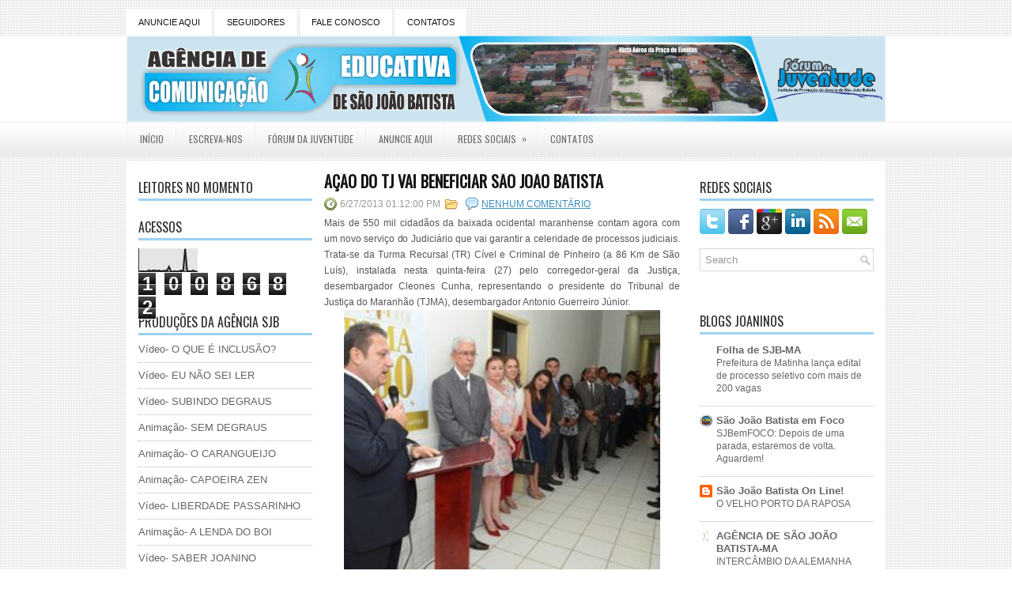

--- FILE ---
content_type: text/html; charset=UTF-8
request_url: https://agenciadesjb.blogspot.com/2013/06/acao-do-tj-vai-beneficiar-sao-joao.html
body_size: 30707
content:
<!DOCTYPE html>
<html dir='ltr' xmlns='http://www.w3.org/1999/xhtml' xmlns:b='http://www.google.com/2005/gml/b' xmlns:data='http://www.google.com/2005/gml/data' xmlns:expr='http://www.google.com/2005/gml/expr'>
<head>
<link href='https://www.blogger.com/static/v1/widgets/2944754296-widget_css_bundle.css' rel='stylesheet' type='text/css'/>
<link href="//fonts.googleapis.com/css?family=Oswald" rel="stylesheet" type="text/css">
<meta content='text/html; charset=UTF-8' http-equiv='Content-Type'/>
<meta content='blogger' name='generator'/>
<link href='https://agenciadesjb.blogspot.com/favicon.ico' rel='icon' type='image/x-icon'/>
<link href='http://agenciadesjb.blogspot.com/2013/06/acao-do-tj-vai-beneficiar-sao-joao.html' rel='canonical'/>
<link rel="alternate" type="application/atom+xml" title="AGÊNCIA DE SÃO JOÃO BATISTA-MA - Atom" href="https://agenciadesjb.blogspot.com/feeds/posts/default" />
<link rel="alternate" type="application/rss+xml" title="AGÊNCIA DE SÃO JOÃO BATISTA-MA - RSS" href="https://agenciadesjb.blogspot.com/feeds/posts/default?alt=rss" />
<link rel="service.post" type="application/atom+xml" title="AGÊNCIA DE SÃO JOÃO BATISTA-MA - Atom" href="https://www.blogger.com/feeds/7281784643750565680/posts/default" />

<link rel="alternate" type="application/atom+xml" title="AGÊNCIA DE SÃO JOÃO BATISTA-MA - Atom" href="https://agenciadesjb.blogspot.com/feeds/4828743560659643759/comments/default" />
<!--Can't find substitution for tag [blog.ieCssRetrofitLinks]-->
<link href='https://blogger.googleusercontent.com/img/b/R29vZ2xl/AVvXsEg_qDW4-a-t2-nYz-Ajf0s6UrivvBmK4RZ14m_kgak7Uye8XvmgVjH6yMjvL0TnojrcJ8H2EzaapC10Y6ew-kaMo3IAfOCc9ISLKq4iDlHiYvpB1VBdatFSuPRR4ohV44WvRFNPpjRi9EI/s400/judiciario.jpg' rel='image_src'/>
<meta content='http://agenciadesjb.blogspot.com/2013/06/acao-do-tj-vai-beneficiar-sao-joao.html' property='og:url'/>
<meta content='AÇÃO DO TJ VAI BENEFICIAR SÃO JOÃO BATISTA' property='og:title'/>
<meta content=' Mais de 550 mil cidadãos da baixada ocidental maranhense contam agora com um novo serviço do Judiciário que vai garantir a celeridade de pr...' property='og:description'/>
<meta content='https://blogger.googleusercontent.com/img/b/R29vZ2xl/AVvXsEg_qDW4-a-t2-nYz-Ajf0s6UrivvBmK4RZ14m_kgak7Uye8XvmgVjH6yMjvL0TnojrcJ8H2EzaapC10Y6ew-kaMo3IAfOCc9ISLKq4iDlHiYvpB1VBdatFSuPRR4ohV44WvRFNPpjRi9EI/w1200-h630-p-k-no-nu/judiciario.jpg' property='og:image'/>
<!-- Start www.bloggertipandtrick.net: Changing the Blogger Title Tag -->
<title>AÇÃO DO TJ VAI BENEFICIAR SÃO JOÃO BATISTA ~ AGÊNCIA DE SÃO JOÃO BATISTA-MA</title>
<!-- End www.bloggertipandtrick.net: Changing the Blogger Title Tag -->
<link href='YOUR-FAVICON-URL' rel='shortcut icon' type='image/vnd.microsoft.icon'/>
<style id='page-skin-1' type='text/css'><!--
/*
-----------------------------------------------
Blogger Template Style
Name:   NewsMagazine
Author: Lasantha Bandara
URL 1:  http://www.premiumbloggertemplates.com/
URL 2:  http://www.bloggertipandtrick.net/
Date:   January 2013
License:  This free Blogger template is licensed under the Creative Commons Attribution 3.0 License, which permits both personal and commercial use.
However, to satisfy the 'attribution' clause of the license, you are required to keep the footer links intact which provides due credit to its authors. For more specific details about the license, you may visit the URL below:
http://creativecommons.org/licenses/by/3.0/
----------------------------------------------- */
body#layout ul{list-style-type:none;list-style:none}
body#layout ul li{list-style-type:none;list-style:none}
body#layout #myGallery{display:none}
body#layout .featuredposts{display:none}
body#layout .fp-slider{display:none}
body#layout #navcontainer{display:none}
body#layout .menu-secondary-wrap{display:none}
body#layout .menu-secondary-container{display:none}
body#layout #skiplinks{display:none}
body#layout .feedtwitter{display:none}
body#layout #header-wrapper {margin-bottom:10px;min-height:50px;}
body#layout .social-profiles-widget h3 {display:none;}
/* Variable definitions
====================
<Variable name="bgcolor" description="Page Background Color"
type="color" default="#fff">
<Variable name="textcolor" description="Text Color"
type="color" default="#333">
<Variable name="linkcolor" description="Link Color"
type="color" default="#58a">
<Variable name="pagetitlecolor" description="Blog Title Color"
type="color" default="#666">
<Variable name="descriptioncolor" description="Blog Description Color"
type="color" default="#999">
<Variable name="titlecolor" description="Post Title Color"
type="color" default="#c60">
<Variable name="bordercolor" description="Border Color"
type="color" default="#ccc">
<Variable name="sidebarcolor" description="Sidebar Title Color"
type="color" default="#999">
<Variable name="sidebartextcolor" description="Sidebar Text Color"
type="color" default="#666">
<Variable name="visitedlinkcolor" description="Visited Link Color"
type="color" default="#999">
<Variable name="bodyfont" description="Text Font"
type="font" default="normal normal 100% Georgia, Serif">
<Variable name="headerfont" description="Sidebar Title Font"
type="font"
default="normal normal 78% 'Trebuchet MS',Trebuchet,Arial,Verdana,Sans-serif">
<Variable name="pagetitlefont" description="Blog Title Font"
type="font"
default="normal normal 200% Georgia, Serif">
<Variable name="descriptionfont" description="Blog Description Font"
type="font"
default="normal normal 78% 'Trebuchet MS', Trebuchet, Arial, Verdana, Sans-serif">
<Variable name="postfooterfont" description="Post Footer Font"
type="font"
default="normal normal 78% 'Trebuchet MS', Trebuchet, Arial, Verdana, Sans-serif">
<Variable name="startSide" description="Side where text starts in blog language"
type="automatic" default="left">
<Variable name="endSide" description="Side where text ends in blog language"
type="automatic" default="right">
*/
/* Use this with templates/template-twocol.html */
body{background: url(https://blogger.googleusercontent.com/img/b/R29vZ2xl/AVvXsEgthRsiuttoacUKaGf6CDcKJqLsF-gsEsqhwvmwNtjzKOs025XhuRY8DQvYiV5SBYuapuj3mzJB6DU6r-WjCQjCdvei-3nv-AR_cVluyTmavHPSiZNqMpeUgxxhewl6p_8HxuiG4-Z4pCA/s0/background.png);color:#555555;font-family: Arial, Helvetica, Sans-serif;font-size: 13px;margin:0px;padding:0px;}
a:link,a:visited{color:#388DBD;text-decoration:underline;outline:none;}
a:hover{color:#89BCE3;text-decoration:none;outline:none;}
a img{border-width:0}
#body-wrapper{margin:0px;padding:0px;background: url(https://blogger.googleusercontent.com/img/b/R29vZ2xl/AVvXsEijJcVSdb3nurCG0XSSwwg1be5SoTIJyRKxmo5nfTsTURPsVzXGD09bmCOIUhOSwt5a1Jr3Jc7ylGqhX0BnsgBNwf0ug0L9wSv8PeTUOuihmp0CdEfWMHkz8bypPrOGagOKRxbYc_X5xrs/s0/wrapper-bg.png) left 45px repeat-x;}
/* Header-----------------------------------------------*/
#header-wrapper{width:960px;margin:0 auto 0;height:60px;padding:24px 0px 24px 0px;overflow:hidden;}
#header-inner{background-position:center;margin-left:auto;margin-right:auto}
#header{margin:0;border:0 solid #cccccc;color:#666666;float:left;width:60%;overflow:hidden;}
#header h1{color:#5DAADE;text-shadow:0px 1px 0px #fff;margin:0 5px 0;padding:0px 0px 0px 0px;font-family:'Oswald',Arial,Helvetica,Sans-serif;font-weight:bold;font-size:28px;line-height:28px;}
#header .description{padding-left:7px;color:#5DAADE;text-shadow:0px 1px 0px #fff;line-height:14px;font-size:14px;padding-top:0px;margin-top:10px;font-family:Arial,Helvetica,Sans-serif;}
#header h1 a,#header h1 a:visited{color:#5DAADE;text-decoration:none}
#header h2{padding-left:5px;color:#5DAADE;font:14px Arial,Helvetica,Sans-serif}
#header2{float:right;width:38%;margin-right:0px;padding-right:0px;overflow:hidden;}
#header2 .widget{padding:0px 0px 0px 0px;float:right}
.social-profiles-widget img{margin:0 4px 0 0}
.social-profiles-widget img:hover{opacity:0.8}
#top-social-profiles{padding-top:10px;height:32px;text-align:right}
#top-social-profiles img{margin:0 0 0 6px !important}
#top-social-profiles img:hover{opacity:0.8}
#top-social-profiles .widget-container{background:none;padding:0;border:0}
/* Outer-Wrapper----------------------------------------------- */
#outer-wrapper{width:960px;margin:0px auto 0px;padding:0px;text-align:left;}
#content-wrapper{background:#fff;padding:15px;margin-top:6px;}
#main-wrapper{width:460px;margin:0px;padding:0px;float:left;word-wrap:break-word;overflow:hidden;}
#lsidebar-wrapper{width:220px;float:left;margin:0px 15px 0px 0px;padding:0px;word-wrap:break-word;overflow:hidden;}
#rsidebar-wrapper{width:220px;float:right;margin:0px 0px 0px 13px;padding:0px;word-wrap:break-word;overflow:hidden;}
/* Headings----------------------------------------------- */
h2{}
/* Posts-----------------------------------------------*/
h2.date-header{margin:1.5em 0 .5em;display:none;}
.wrapfullpost{}
.post{margin-bottom:15px;}
.post-title{color:#141414;margin:0 0 10px 0;padding:0;font-family:'Oswald',sans-serif;font-size:20px;line-height:20px;font-weight:bold;text-transform:uppercase;}
.post-title a,.post-title a:visited,.post-title strong{display:block;text-decoration:none;color:#141414;text-decoration:none;}
.post-title strong,.post-title a:hover{color:#499BD1;text-decoration:none;}
.post-body{margin:0px;padding:0px 10px 0px 0px;font-family:Arial, Helvetica, Sans-serif;font-size:12px;line-height: 20px;}
.post-footer{margin:5px 0;}
.comment-link{margin-left:.6em}
.post-body img{padding:6px;border:1px solid #eeeeee;background:#ffffff;}
.postmeta-primary{color:#999;font-size:12px;line-height:18px;padding:0 0 5px 0}
.postmeta-secondary{color:#999;font-size:12px;line-height:18px;padding:0 0 10px 0}
.postmeta-primary span,.postmeta-secondary span{padding:3px 0 3px 20px;background-position:left center;background-repeat:no-repeat}
.meta_date{background-image:url(https://blogger.googleusercontent.com/img/b/R29vZ2xl/AVvXsEjthf-aIHlz37Gr7XCBfYV_QyTn-PyVmXEYf0GmutMGGcjJWMcF4xq2Ns8rHojW2raQYchVZQm3hLGCUYsCTdmC6EXyoQhhm7u4qZqXOCv0yEDOYLVGjx-qqjwNe8vamGRK3Vk1jYa2Ljc/s0/date.png)}
.meta_author{background-image:url(https://blogger.googleusercontent.com/img/b/R29vZ2xl/AVvXsEi2fYRKpcmpcoOrNdSFanRiP9Y4sX8MIMd-DpvLII6IkmRTs445e5T8zZXrLW2FC1TWv4_ZyohWunVWZqSQtXu3iY5k_QgXe5eYmCaCjYYpGkxofA8RveILAYM5vm0WVsfCWhkcn3XVqkg/s0/author.png)}
.meta_comments{background-image:url(https://blogger.googleusercontent.com/img/b/R29vZ2xl/AVvXsEgvoRMriT5EdwkxeMCX3cImPtbn1p-uSux0lR_tuxyo0DVberd7nkUGcfjTQTkFKf1dLG10KNjM3twota6T2LTUK7Ea4qXbeARLT_oYckVTQuyQvxYu-OlG0xU8WGJleaWuwWJnO72eZ4I/s0/comments.png)}
.meta_edit{background-image:url(images/edit.png)}
.meta_categories{background-image:url(https://blogger.googleusercontent.com/img/b/R29vZ2xl/AVvXsEgYSRviz_fklpG6RC6-xB-OokM7qDtO41Gfv_WyG4fbVr6rTKF2BvbdPvbboX1QVCBjj9HDmSAA00f4zGyYg0eK1SSOFpvp6E74-deFWhTQ1JycyD90jPWuIXRxMDkFMvM5o7CtrDVhe00/s0/category.png)}
.meta_tags{background-image:url(https://blogger.googleusercontent.com/img/b/R29vZ2xl/AVvXsEjouw0jMZIP4YXp0DRt6H87YOeu8h5EvgcOfDfeAzkKg3p99NBkZqKIj0KlC2fguggJLhMlXb2M6jCD-1ZjaR90HGDbYxRJXfhRBvMlHz5lrZvNVOA0kirn2kC-3U13Chc6LoQNgnTkH8w/s0/tags.png)}
.readmore{margin-bottom:5px;float:right}
.readmore a{color:#6D6D6D;background:#EAEAEA url(https://blogger.googleusercontent.com/img/b/R29vZ2xl/AVvXsEhz6CEYV_is37FCTdUd2t4MKtxS3OlMFHtK7gOCXUHCC7WULvsUT80zHEcznMF-_M_VMYBjtZvC7S5htqgmffpWJHiuntn_BfXfV5VvAbaGoRsPhIiJHP9f964aT2HduGwz9YX9myF8N0E/s0/readmore-bg.png) left top repeat-x;padding:8px 14px;display:inline-block;font-size:12px;line-height:12px;text-decoration:none;text-transform:uppercase}
.readmore a:hover{color:#fff;background:#88C1E6 url(https://blogger.googleusercontent.com/img/b/R29vZ2xl/AVvXsEhz6CEYV_is37FCTdUd2t4MKtxS3OlMFHtK7gOCXUHCC7WULvsUT80zHEcznMF-_M_VMYBjtZvC7S5htqgmffpWJHiuntn_BfXfV5VvAbaGoRsPhIiJHP9f964aT2HduGwz9YX9myF8N0E/s0/readmore-bg.png) left -126px repeat-x;text-decoration:none}
/* Sidebar Content----------------------------------------------- */
.sidebar{margin:0 0 10px 0;font-size:13px;color:#666666;}
.sidebar a{text-decoration:none;color:#666666;}
.sidebar a:hover{text-decoration:none;color:#70AED6;}
.sidebar h2,h3.widgettitle{border-bottom:3px solid #9BD2F4;margin:0 0 10px 0;padding:10px 0 6px 0;color:#2C2C2C;font-size:16px;line-height:16px;font-family:'Oswald',sans-serif;font-weight:normal;text-decoration:none;text-transform:uppercase;}
.sidebar ul{list-style-type:none;list-style:none;margin:0px;padding:0px;}
.sidebar ul li{padding:0 0 9px 0;margin:0 0 8px 0;border-bottom:1px dotted #B9B9B9;}
.sidebar .widget{margin:0 0 15px 0;padding:0;color:#666666;font-size:13px;}
.main .widget{margin:0 0 5px;padding:0 0 2px}
.main .Blog{border-bottom-width:0}
.widget-container{list-style-type:none;list-style:none;margin:0 0 15px 0;padding:0;color:#666666;font-size:13px;padding:0px;}
/* FOOTER ----------------------------------------------- */
#footer-container{}
#footer{margin-bottom:15px}
#copyrights{color:#141414;background:#EBEBEB url(https://blogger.googleusercontent.com/img/b/R29vZ2xl/AVvXsEgg-mNAXkNvmEyRzBIMteAsI8OhmbCFKJ9HM7rhMDrQxlCwew0GZhDo7dcG7hkEhUbw3maT6mQfA9uP34gE71VZZksdHyzmY7-f8PSKYVlbtdkh-uFn1GXyLcElLaAUZXXQk_Xvene0NQ0/s0/footer-bg.png) left top repeat-x;text-align:center;padding:20px 0}
#copyrights a{color:#141414}
#copyrights a:hover{color:#141414;text-decoration:none}
#credits{color:#606060;text-align:center;font-size:11px;padding:10px 0 0 0;text-shadow:0px 1px 0px #fff;}
#credits a{color:#606060;text-decoration:none}
#credits a:hover{text-decoration:none;color:#606060}
#footer-widgets-container{background:#FFF;padding:20px 0;margin-top:10px}
#footer-widgets{width:960px;margin:0 auto}
.footer-widget-box{width:225px;float:left;margin-right:20px}
.footer-widget-box-last{margin-right:0}
#footer-widgets .widget-container{color:#666666;}
#footer-widgets .widget-container a{text-decoration:none;color:#666666;}
#footer-widgets .widget-container a:hover{text-decoration:none;color:#70AED6;}
#footer-widgets h2{border-bottom:3px solid #9BD2F4;margin:0 0 10px 0;padding:10px 0 6px 0;color:#2C2C2C;font-size:16px;line-height:16px;font-family:'Oswald',sans-serif;font-weight:normal;text-decoration:none;text-transform:uppercase;}
#footer-widgets .widget ul{list-style-type:none;list-style:none;margin:0px;padding:0px;}
#footer-widgets .widget ul li{padding:0 0 9px 0;margin:0 0 8px 0;border-bottom:1px dotted #B9B9B9;}
.footersec {}
.footersec .widget{margin-bottom:20px;}
.footersec ul{}
.footersec ul li{}
.crelink{float:right;text-align:right;}
/* Search ----------------------------------------------- */
#search{border:1px solid #D8D8D8;background:#FFF url(https://blogger.googleusercontent.com/img/b/R29vZ2xl/AVvXsEjL61g-NO3Qm82h80dWgB9KfjIpLxOboRD32lNK7i1oTs1xtI-EhQC660Wlh1bFdqaqf71UVqvV-EfCMp78Ocw43l4unK_Ivrc6OXFrCpmcrvgg2ms0hCngFH3x6U254C3x6lwKYC2jEo4/s0/search.png) 99% 50% no-repeat;text-align:left;padding:6px 24px 6px 6px}
#search #s{background:none;color:#979797;border:0;width:100%;padding:0;margin:0;outline:none}
#content-search{width:300px;padding:15px 0}
#topsearch{float:right;margin-top:20px}
#topsearch #s{width:220px}
/* Comments----------------------------------------------- */
#comments{padding:10px;border:0px dashed #eee;}
#comments h4{font-size:16px;font-weight:bold;margin:1em 0;color:#999999}
#comments-block3{padding:0;margin:0;float:left;overflow:hidden;position:relative;}
#comment-name-url{width:365px;float:left}
#comment-date{width:365px;float:left;margin-top:5px;font-size:10px;}
#comment-header{float:left;padding:5px 0 40px 10px;margin:5px 0px 15px 0px;position:relative;background-color:#fff;border:1px dashed #eee;}
.avatar-image-container{background:url(https://blogger.googleusercontent.com/img/b/R29vZ2xl/AVvXsEgCaOPsUVmM2Aolc8KZ2O3tjFVDNKEP8MdytuacMUw6AE0KIuwrYGzV5VHnAd7B3ye-ntTut2zagIvKamKknqEuY_haHhPd8Je41T3ZzF0Pz6E6W-ut4_xztOyzdRwSKWWj97sDLspZKm4/s0/comment-avatar.jpg);width:32px;height:32px;float:right;margin:5px 10px 5px 5px;border:1px solid #ddd;}
.avatar-image-container img{width:32px;height:32px;}
a.comments-autor-name{color:#000;font:normal bold 14px Arial,Tahoma,Verdana}
a.says{color:#000;font:normal 14px Arial,Tahoma,Verdana}
.says a:hover{text-decoration:none}
.deleted-comment{font-style:italic;color:gray}
#blog-pager-newer-link{float:left}
#blog-pager-older-link{float:right}
#blog-pager{text-align:center}
.feed-links{clear:both;line-height:2.5em}
/* Profile ----------------------------------------------- */
.profile-img{float:left;margin-top:0;margin-right:5px;margin-bottom:5px;margin-left:0;padding:4px;border:1px solid #cccccc}
.profile-data{margin:0;text-transform:uppercase;letter-spacing:.1em;font:normal normal 78% 'Trebuchet MS', Trebuchet, Arial, Verdana, Sans-serif;color:#999999;font-weight:bold;line-height:1.6em}
.profile-datablock{margin:.5em 0 .5em}
.profile-textblock{margin:0.5em 0;line-height:1.6em}
.avatar-image-container{background:url(https://blogger.googleusercontent.com/img/b/R29vZ2xl/AVvXsEgCaOPsUVmM2Aolc8KZ2O3tjFVDNKEP8MdytuacMUw6AE0KIuwrYGzV5VHnAd7B3ye-ntTut2zagIvKamKknqEuY_haHhPd8Je41T3ZzF0Pz6E6W-ut4_xztOyzdRwSKWWj97sDLspZKm4/s0/comment-avatar.jpg);width:32px;height:32px;float:right;margin:5px 10px 5px 5px;border:1px solid #ddd;}
.avatar-image-container img{width:32px;height:32px;}
.profile-link{font:normal normal 78% 'Trebuchet MS', Trebuchet, Arial, Verdana, Sans-serif;text-transform:uppercase;letter-spacing:.1em}
#navbar-iframe{height:0;visibility:hidden;display:none;}

--></style>
<script src='https://ajax.googleapis.com/ajax/libs/jquery/1.7.2/jquery.min.js' type='text/javascript'></script>
<script type='text/javascript'>
//<![CDATA[

(function($){
	/* hoverIntent by Brian Cherne */
	$.fn.hoverIntent = function(f,g) {
		// default configuration options
		var cfg = {
			sensitivity: 7,
			interval: 100,
			timeout: 0
		};
		// override configuration options with user supplied object
		cfg = $.extend(cfg, g ? { over: f, out: g } : f );

		// instantiate variables
		// cX, cY = current X and Y position of mouse, updated by mousemove event
		// pX, pY = previous X and Y position of mouse, set by mouseover and polling interval
		var cX, cY, pX, pY;

		// A private function for getting mouse position
		var track = function(ev) {
			cX = ev.pageX;
			cY = ev.pageY;
		};

		// A private function for comparing current and previous mouse position
		var compare = function(ev,ob) {
			ob.hoverIntent_t = clearTimeout(ob.hoverIntent_t);
			// compare mouse positions to see if they've crossed the threshold
			if ( ( Math.abs(pX-cX) + Math.abs(pY-cY) ) < cfg.sensitivity ) {
				$(ob).unbind("mousemove",track);
				// set hoverIntent state to true (so mouseOut can be called)
				ob.hoverIntent_s = 1;
				return cfg.over.apply(ob,[ev]);
			} else {
				// set previous coordinates for next time
				pX = cX; pY = cY;
				// use self-calling timeout, guarantees intervals are spaced out properly (avoids JavaScript timer bugs)
				ob.hoverIntent_t = setTimeout( function(){compare(ev, ob);} , cfg.interval );
			}
		};

		// A private function for delaying the mouseOut function
		var delay = function(ev,ob) {
			ob.hoverIntent_t = clearTimeout(ob.hoverIntent_t);
			ob.hoverIntent_s = 0;
			return cfg.out.apply(ob,[ev]);
		};

		// A private function for handling mouse 'hovering'
		var handleHover = function(e) {
			// next three lines copied from jQuery.hover, ignore children onMouseOver/onMouseOut
			var p = (e.type == "mouseover" ? e.fromElement : e.toElement) || e.relatedTarget;
			while ( p && p != this ) { try { p = p.parentNode; } catch(e) { p = this; } }
			if ( p == this ) { return false; }

			// copy objects to be passed into t (required for event object to be passed in IE)
			var ev = jQuery.extend({},e);
			var ob = this;

			// cancel hoverIntent timer if it exists
			if (ob.hoverIntent_t) { ob.hoverIntent_t = clearTimeout(ob.hoverIntent_t); }

			// else e.type == "onmouseover"
			if (e.type == "mouseover") {
				// set "previous" X and Y position based on initial entry point
				pX = ev.pageX; pY = ev.pageY;
				// update "current" X and Y position based on mousemove
				$(ob).bind("mousemove",track);
				// start polling interval (self-calling timeout) to compare mouse coordinates over time
				if (ob.hoverIntent_s != 1) { ob.hoverIntent_t = setTimeout( function(){compare(ev,ob);} , cfg.interval );}

			// else e.type == "onmouseout"
			} else {
				// unbind expensive mousemove event
				$(ob).unbind("mousemove",track);
				// if hoverIntent state is true, then call the mouseOut function after the specified delay
				if (ob.hoverIntent_s == 1) { ob.hoverIntent_t = setTimeout( function(){delay(ev,ob);} , cfg.timeout );}
			}
		};

		// bind the function to the two event listeners
		return this.mouseover(handleHover).mouseout(handleHover);
	};
	
})(jQuery);

//]]>
</script>
<script type='text/javascript'>
//<![CDATA[

/*
 * Superfish v1.4.8 - jQuery menu widget
 * Copyright (c) 2008 Joel Birch
 *
 * Dual licensed under the MIT and GPL licenses:
 * 	http://www.opensource.org/licenses/mit-license.php
 * 	http://www.gnu.org/licenses/gpl.html
 *
 * CHANGELOG: http://users.tpg.com.au/j_birch/plugins/superfish/changelog.txt
 */

;(function($){
	$.fn.superfish = function(op){

		var sf = $.fn.superfish,
			c = sf.c,
			$arrow = $(['<span class="',c.arrowClass,'"> &#187;</span>'].join('')),
			over = function(){
				var $$ = $(this), menu = getMenu($$);
				clearTimeout(menu.sfTimer);
				$$.showSuperfishUl().siblings().hideSuperfishUl();
			},
			out = function(){
				var $$ = $(this), menu = getMenu($$), o = sf.op;
				clearTimeout(menu.sfTimer);
				menu.sfTimer=setTimeout(function(){
					o.retainPath=($.inArray($$[0],o.$path)>-1);
					$$.hideSuperfishUl();
					if (o.$path.length && $$.parents(['li.',o.hoverClass].join('')).length<1){over.call(o.$path);}
				},o.delay);	
			},
			getMenu = function($menu){
				var menu = $menu.parents(['ul.',c.menuClass,':first'].join(''))[0];
				sf.op = sf.o[menu.serial];
				return menu;
			},
			addArrow = function($a){ $a.addClass(c.anchorClass).append($arrow.clone()); };
			
		return this.each(function() {
			var s = this.serial = sf.o.length;
			var o = $.extend({},sf.defaults,op);
			o.$path = $('li.'+o.pathClass,this).slice(0,o.pathLevels).each(function(){
				$(this).addClass([o.hoverClass,c.bcClass].join(' '))
					.filter('li:has(ul)').removeClass(o.pathClass);
			});
			sf.o[s] = sf.op = o;
			
			$('li:has(ul)',this)[($.fn.hoverIntent && !o.disableHI) ? 'hoverIntent' : 'hover'](over,out).each(function() {
				if (o.autoArrows) addArrow( $('>a:first-child',this) );
			})
			.not('.'+c.bcClass)
				.hideSuperfishUl();
			
			var $a = $('a',this);
			$a.each(function(i){
				var $li = $a.eq(i).parents('li');
				$a.eq(i).focus(function(){over.call($li);}).blur(function(){out.call($li);});
			});
			o.onInit.call(this);
			
		}).each(function() {
			var menuClasses = [c.menuClass];
			if (sf.op.dropShadows  && !($.browser.msie && $.browser.version < 7)) menuClasses.push(c.shadowClass);
			$(this).addClass(menuClasses.join(' '));
		});
	};

	var sf = $.fn.superfish;
	sf.o = [];
	sf.op = {};
	sf.IE7fix = function(){
		var o = sf.op;
		if ($.browser.msie && $.browser.version > 6 && o.dropShadows && o.animation.opacity!=undefined)
			this.toggleClass(sf.c.shadowClass+'-off');
		};
	sf.c = {
		bcClass     : 'sf-breadcrumb',
		menuClass   : 'sf-js-enabled',
		anchorClass : 'sf-with-ul',
		arrowClass  : 'sf-sub-indicator',
		shadowClass : 'sf-shadow'
	};
	sf.defaults = {
		hoverClass	: 'sfHover',
		pathClass	: 'overideThisToUse',
		pathLevels	: 1,
		delay		: 800,
		animation	: {opacity:'show'},
		speed		: 'normal',
		autoArrows	: true,
		dropShadows : true,
		disableHI	: false,		// true disables hoverIntent detection
		onInit		: function(){}, // callback functions
		onBeforeShow: function(){},
		onShow		: function(){},
		onHide		: function(){}
	};
	$.fn.extend({
		hideSuperfishUl : function(){
			var o = sf.op,
				not = (o.retainPath===true) ? o.$path : '';
			o.retainPath = false;
			var $ul = $(['li.',o.hoverClass].join(''),this).add(this).not(not).removeClass(o.hoverClass)
					.find('>ul').hide().css('visibility','hidden');
			o.onHide.call($ul);
			return this;
		},
		showSuperfishUl : function(){
			var o = sf.op,
				sh = sf.c.shadowClass+'-off',
				$ul = this.addClass(o.hoverClass)
					.find('>ul:hidden').css('visibility','visible');
			sf.IE7fix.call($ul);
			o.onBeforeShow.call($ul);
			$ul.animate(o.animation,o.speed,function(){ sf.IE7fix.call($ul); o.onShow.call($ul); });
			return this;
		}
	});

})(jQuery);



//]]>
</script>
<script type='text/javascript'>
/* <![CDATA[ */
jQuery.noConflict();
jQuery(function(){ 
	jQuery('ul.menu-primary').superfish({ 
	animation: {opacity:'show'},
autoArrows:  true,
                dropShadows: false, 
                speed: 200,
                delay: 800
                });
            });

jQuery(function(){ 
	jQuery('ul.menu-secondary').superfish({ 
	animation: {opacity:'show'},
autoArrows:  true,
                dropShadows: false, 
                speed: 200,
                delay: 800
                });
            });

jQuery(document).ready(function() {
	jQuery('.fp-slides').cycle({
		fx: 'scrollHorz',
		timeout: 4000,
		delay: 0,
		speed: 400,
		next: '.fp-next',
		prev: '.fp-prev',
		pager: '.fp-pager',
		continuous: 0,
		sync: 1,
		pause: 1,
		pauseOnPagerHover: 1,
		cleartype: true,
		cleartypeNoBg: true
	});
 });

/* ]]> */

</script>
<script type='text/javascript'>
//<![CDATA[

function showrecentcomments(json){for(var i=0;i<a_rc;i++){var b_rc=json.feed.entry[i];var c_rc;if(i==json.feed.entry.length)break;for(var k=0;k<b_rc.link.length;k++){if(b_rc.link[k].rel=='alternate'){c_rc=b_rc.link[k].href;break;}}c_rc=c_rc.replace("#","#comment-");var d_rc=c_rc.split("#");d_rc=d_rc[0];var e_rc=d_rc.split("/");e_rc=e_rc[5];e_rc=e_rc.split(".html");e_rc=e_rc[0];var f_rc=e_rc.replace(/-/g," ");f_rc=f_rc.link(d_rc);var g_rc=b_rc.published.$t;var h_rc=g_rc.substring(0,4);var i_rc=g_rc.substring(5,7);var j_rc=g_rc.substring(8,10);var k_rc=new Array();k_rc[1]="Jan";k_rc[2]="Feb";k_rc[3]="Mar";k_rc[4]="Apr";k_rc[5]="May";k_rc[6]="Jun";k_rc[7]="Jul";k_rc[8]="Aug";k_rc[9]="Sep";k_rc[10]="Oct";k_rc[11]="Nov";k_rc[12]="Dec";if("content" in b_rc){var l_rc=b_rc.content.$t;}else if("summary" in b_rc){var l_rc=b_rc.summary.$t;}else var l_rc="";var re=/<\S[^>]*>/g;l_rc=l_rc.replace(re,"");if(m_rc==true)document.write('On '+k_rc[parseInt(i_rc,10)]+' '+j_rc+' ');document.write('<a href="'+c_rc+'">'+b_rc.author[0].name.$t+'</a> commented');if(n_rc==true)document.write(' on '+f_rc);document.write(': ');if(l_rc.length<o_rc){document.write('<i>&#8220;');document.write(l_rc);document.write('&#8221;</i><br/><br/>');}else{document.write('<i>&#8220;');l_rc=l_rc.substring(0,o_rc);var p_rc=l_rc.lastIndexOf(" ");l_rc=l_rc.substring(0,p_rc);document.write(l_rc+'&hellip;&#8221;</i>');document.write('<br/><br/>');}}}

function rp(json){document.write('<ul>');for(var i=0;i<numposts;i++){document.write('<li>');var entry=json.feed.entry[i];var posttitle=entry.title.$t;var posturl;if(i==json.feed.entry.length)break;for(var k=0;k<entry.link.length;k++){if(entry.link[k].rel=='alternate'){posturl=entry.link[k].href;break}}posttitle=posttitle.link(posturl);var readmorelink="(more)";readmorelink=readmorelink.link(posturl);var postdate=entry.published.$t;var cdyear=postdate.substring(0,4);var cdmonth=postdate.substring(5,7);var cdday=postdate.substring(8,10);var monthnames=new Array();monthnames[1]="Jan";monthnames[2]="Feb";monthnames[3]="Mar";monthnames[4]="Apr";monthnames[5]="May";monthnames[6]="Jun";monthnames[7]="Jul";monthnames[8]="Aug";monthnames[9]="Sep";monthnames[10]="Oct";monthnames[11]="Nov";monthnames[12]="Dec";if("content"in entry){var postcontent=entry.content.$t}else if("summary"in entry){var postcontent=entry.summary.$t}else var postcontent="";var re=/<\S[^>]*>/g;postcontent=postcontent.replace(re,"");document.write(posttitle);if(showpostdate==true)document.write(' - '+monthnames[parseInt(cdmonth,10)]+' '+cdday);if(showpostsummary==true){if(postcontent.length<numchars){document.write(postcontent)}else{postcontent=postcontent.substring(0,numchars);var quoteEnd=postcontent.lastIndexOf(" ");postcontent=postcontent.substring(0,quoteEnd);document.write(postcontent+'...'+readmorelink)}}document.write('</li>')}document.write('</ul>')}

//]]>
</script>
<script type='text/javascript'>
summary_noimg = 550;
summary_img = 450;
img_thumb_height = 150;
img_thumb_width = 200; 
</script>
<script type='text/javascript'>
//<![CDATA[

function removeHtmlTag(strx,chop){ 
	if(strx.indexOf("<")!=-1)
	{
		var s = strx.split("<"); 
		for(var i=0;i<s.length;i++){ 
			if(s[i].indexOf(">")!=-1){ 
				s[i] = s[i].substring(s[i].indexOf(">")+1,s[i].length); 
			} 
		} 
		strx =  s.join(""); 
	}
	chop = (chop < strx.length-1) ? chop : strx.length-2; 
	while(strx.charAt(chop-1)!=' ' && strx.indexOf(' ',chop)!=-1) chop++; 
	strx = strx.substring(0,chop-1); 
	return strx+'...'; 
}

function createSummaryAndThumb(pID){
	var div = document.getElementById(pID);
	var imgtag = "";
	var img = div.getElementsByTagName("img");
	var summ = summary_noimg;
	if(img.length>=1) {	
		imgtag = '<span style="float:left; padding:0px 10px 5px 0px;"><img src="'+img[0].src+'" width="'+img_thumb_width+'px" height="'+img_thumb_height+'px"/></span>';
		summ = summary_img;
	}
	
	var summary = imgtag + '<div>' + removeHtmlTag(div.innerHTML,summ) + '</div>';
	div.innerHTML = summary;
}

//]]>
</script>
<style type='text/css'>
.clearfix:after{content:"\0020";display:block;height:0;clear:both;visibility:hidden;overflow:hidden}
#container,#header,#main,#main-fullwidth,#footer,.clearfix{display:block}
.clear{clear:both}
h1,h2,h3,h4,h5,h6{margin-bottom:16px;font-weight:normal;line-height:1}
h1{font-size:40px}
h2{font-size:30px}
h3{font-size:20px}
h4{font-size:16px}
h5{font-size:14px}
h6{font-size:12px}
h1 img,h2 img,h3 img,h4 img,h5 img,h6 img{margin:0}
table{margin-bottom:20px;width:100%}
th{font-weight:bold}
thead th{background:#c3d9ff}
th,td,caption{padding:4px 10px 4px 5px}
tr.even td{background:#e5ecf9}
tfoot{font-style:italic}
caption{background:#eee}
li ul,li ol{margin:0}
ul,ol{margin:0 20px 20px 0;padding-left:40px}
ul{list-style-type:disc}
ol{list-style-type:decimal}
dl{margin:0 0 20px 0}
dl dt{font-weight:bold}
dd{margin-left:20px}
blockquote{margin:20px;color:#666;}
pre{margin:20px 0;white-space:pre}
pre,code,tt{font:13px 'andale mono','lucida console',monospace;line-height:18px}
#search {overflow:hidden;}
#header h1{font-family:'Oswald',Arial,Helvetica,Sans-serif;font-weight:bold;font-size:28px;line-height:28px;}
#header .description{font-family:Arial,Helvetica,Sans-serif;}
.post-title {font-family:'Oswald',sans-serif;}
.sidebar h2{font-family:'Oswald',sans-serif;}
#footer-widgets h2{font-family:'Oswald',sans-serif;}
.menus,.menus *{margin:0;padding:0;list-style:none;list-style-type:none;line-height:1.0}
.menus ul{position:absolute;top:-999em;width:100%}
.menus ul li{width:100%}
.menus li:hover{visibility:inherit}
.menus li{float:left;position:relative}
.menus a{display:block;position:relative}
.menus li:hover ul,.menus li.sfHover ul{left:0;top:100%;z-index:99}
.menus li:hover li ul,.menus li.sfHover li ul{top:-999em}
.menus li li:hover ul,.menus li li.sfHover ul{left:100%;top:0}
.menus li li:hover li ul,.menus li li.sfHover li ul{top:-999em}
.menus li li li:hover ul,.menus li li li.sfHover ul{left:100%;top:0}
.sf-shadow ul{padding:0 8px 9px 0;-moz-border-radius-bottomleft:17px;-moz-border-radius-topright:17px;-webkit-border-top-right-radius:17px;-webkit-border-bottom-left-radius:17px}
.menus .sf-shadow ul.sf-shadow-off{background:transparent}
.menu-primary-container{padding:0;position:relative;height:34px;background:none;z-index:400;margin:12px 0 0 0}
.menu-primary{}
.menu-primary ul{min-width:160px}
.menu-primary li a{color:#141414;padding:11px 15px;text-decoration:none;text-transform:uppercase;font:normal 11px/11px Arial,Helvetica,Sans-serif;background:#FFF;margin:0 4px 0 0}
.menu-primary li a:hover,.menu-primary li a:active,.menu-primary li a:focus,.menu-primary li:hover > a,.menu-primary li.current-cat > a,.menu-primary li.current_page_item > a,.menu-primary li.current-menu-item > a{color:#FFF;outline:0;background:#87C0E5}
.menu-primary li li a{color:#fff;text-transform:none;background:#87C0E5;padding:10px 15px;margin:0;border:0;font-weight:normal}
.menu-primary li li a:hover,.menu-primary li li a:active,.menu-primary li li a:focus,.menu-primary li li:hover > a,.menu-primary li li.current-cat > a,.menu-primary li li.current_page_item > a,.menu-primary li li.current-menu-item > a{color:#fff;background:#65A5CF;outline:0;border-bottom:0;text-decoration:none}
.menu-primary a.sf-with-ul{padding-right:20px;min-width:1px}
.menu-primary .sf-sub-indicator{position:absolute;display:block;overflow:hidden;right:0;top:0;padding:9px 10px 0 0}
.menu-primary li li .sf-sub-indicator{padding:9px 10px 0 0}
.wrap-menu-primary .sf-shadow ul{background:url('https://blogger.googleusercontent.com/img/b/R29vZ2xl/AVvXsEj5GYapEmRoFXXv4yNuyJAxuADS0-yA-3Q2RPmVSI5vMM8wQaN6VibwqUH-xsAhHh47o98V9tStGuR9kXHs_9YAAj8r7CvvPzLYeSO1-WgNvLNcnGb_PmBAJDBd4nWl29aIVjjcZ7ih-64/s0/menu-primary-shadow.png') no-repeat bottom right}
.menu-secondary-container{position:relative;height:44px;z-index:300;background:url(https://blogger.googleusercontent.com/img/b/R29vZ2xl/AVvXsEibiz9HpIGg2Gb0vBbPBMVVS4afEqBnXpsOwG8svNmBvK30FQhI5FjdBI8Gi_nJimOJqkV8ndMWJ91ZDPNOE2fEvjcF1AE6WGQa2O3iEKwxvYR-HCEsdBP38dXD3-gS1cEnvZUuV3GGvf4/s0/menu-secondary-bg.png) left top repeat-x}
.menu-secondary{}
.menu-secondary li{background:url(https://blogger.googleusercontent.com/img/b/R29vZ2xl/AVvXsEjJr5aYz7n3a5rq1JXMxcI2J68BQWhc8mq7fqSgv_0yHWEImqtmfBdiajWdbnpj1DHO3XP5AkMKZAxGkLHnnQ18OT0chFWUdFTizll1MHgO9Q8tS_Wy0cvQlsiB6YKKyVQc3uKeliKV8e8/s0/menu-secondary-separator.png) left top no-repeat}
.menu-secondary ul{min-width:160px}
.menu-secondary li a{color:#6D6D6D;padding:16px 15px 15px 15px;text-decoration:none;text-transform:uppercase;font:normal 12px/12px 'Oswald',sans-serif;margin:0 0 0 2px}
.menu-secondary li a:hover,.menu-secondary li a:active,.menu-secondary li a:focus,.menu-secondary li:hover > a,.menu-secondary li.current-cat > a,.menu-secondary li.current_page_item > a,.menu-secondary li.current-menu-item > a{color:#87C0E5;background:url(https://blogger.googleusercontent.com/img/b/R29vZ2xl/AVvXsEibiz9HpIGg2Gb0vBbPBMVVS4afEqBnXpsOwG8svNmBvK30FQhI5FjdBI8Gi_nJimOJqkV8ndMWJ91ZDPNOE2fEvjcF1AE6WGQa2O3iEKwxvYR-HCEsdBP38dXD3-gS1cEnvZUuV3GGvf4/s0/menu-secondary-bg.png) left -142px repeat-x;outline:0}
.menu-secondary li li{margin:0 0 0 2px}
.menu-secondary li li li{margin:0}
.menu-secondary li li a{color:#87C0E5;background:#F5F5F5;padding:10px 15px;text-transform:none;margin:0;font-weight:normal}
.menu-secondary li li a:hover,.menu-secondary li li a:active,.menu-secondary li li a:focus,.menu-secondary li li:hover > a,.menu-secondary li li.current-cat > a,.menu-secondary li li.current_page_item > a,.menu-secondary li li.current-menu-item > a{color:#fff;background:#87C0E5;outline:0}
.menu-secondary a.sf-with-ul{padding-right:26px;min-width:1px}
.menu-secondary .sf-sub-indicator{position:absolute;display:block;overflow:hidden;right:0;top:0;padding:15px 13px 0 0}
.menu-secondary li li .sf-sub-indicator{padding:9px 13px 0 0}
.wrap-menu-secondary .sf-shadow ul{background:url('https://blogger.googleusercontent.com/img/b/R29vZ2xl/AVvXsEjCAp-6BPcvrucT_GbxqapEPgJM03DvckyylTRoHyqFOQDo8TVQYdUFUG_TaETFybayjLnydc-U7qfCrSG40BCFfI1aY2TZZ04Qh-dokCOPlLOTo4vzc9bd97s2TswmSfj5Z_49EZds27Q/s0/menu-secondary-shadow.png') no-repeat bottom right}
.fp-slider{margin:0 0 15px 0;padding:0px;width:460px;height:332px;overflow:hidden;position:relative;}
.fp-slides-container{}
.fp-slides,.fp-thumbnail,.fp-prev-next,.fp-nav{width:460px;}
.fp-slides,.fp-thumbnail{height:300px;overflow:hidden;position:relative}
.fp-title{color:#fff;text-shadow:0px 1px 0px #000;font:bold 18px Arial,Helvetica,Sans-serif;padding:0 0 2px 0;margin:0}
.fp-title a,.fp-title a:hover{color:#fff;text-shadow:0px 1px 0px #000;text-decoration:none}
.fp-content{position:absolute;bottom:0;left:0;right:0;background:#111;opacity:0.7;filter:alpha(opacity = 70);padding:10px 15px;overflow:hidden}
.fp-content p{color:#fff;text-shadow:0px 1px 0px #000;padding:0;margin:0;line-height:18px}
.fp-more,.fp-more:hover{color:#fff;font-weight:bold}
.fp-nav{height:12px;text-align:center;padding:10px 0;background:#333;}
.fp-pager a{background-image:url(https://blogger.googleusercontent.com/img/b/R29vZ2xl/AVvXsEgxNporOjXSVeEihyphenhyphenOiiqwhVR4of9vtF3wiA-YsX2Ts0Ncf4WYv0P4QVAgovDDfvOxqVvJ3sSwslkrE7VkrTBG3ZMaymrffnoQoyQYGyYRCBAaDCcbt7go5F9W3Je_z8Y0V1c4EijcokOQ/s0/featured-pager.png);cursor:pointer;margin:0 8px 0 0;padding:0;display:inline-block;width:12px;height:12px;overflow:hidden;text-indent:-999px;background-position:0 0;float:none;line-height:1;opacity:0.7;filter:alpha(opacity = 70)}
.fp-pager a:hover,.fp-pager a.activeSlide{text-decoration:none;background-position:0 -112px;opacity:1.0;filter:alpha(opacity = 100)}
.fp-prev-next-wrap{position:relative;z-index:200}
.fp-prev-next{position:absolute;bottom:130px;left:0;right:0;height:37px}
.fp-prev{margin-top:-180px;float:left;margin-left:14px;width:37px;height:37px;background:url(https://blogger.googleusercontent.com/img/b/R29vZ2xl/AVvXsEjeGbfetynF1kSyMwhoZeoaW7be3AtKjlhgD3OQcK2po6QNwYQvvjRBAg6PsV9AaeMHOrzVJptsGv3D1xgb95x_SN01UD8cBoxcq3IYHgUN2GipQi1v0bvXBRUEdOYlHaTg0MWc8g59LIc/s0/featured-prev.png) left top no-repeat;opacity:0.6;filter:alpha(opacity = 60)}
.fp-prev:hover{opacity:0.8;filter:alpha(opacity = 80)}
.fp-next{margin-top:-180px;float:right;width:36px;height:37px;margin-right:14px;background:url(https://blogger.googleusercontent.com/img/b/R29vZ2xl/AVvXsEiPfXQdhMp4ydsEvPBY9geJbpkqbAloarmJvUEXkjjf2u9f1WboQawri8VQgV6-FzrXHRHpi7E0UfLcp1T5wUBvtdqaHd3t-im0D0VXbe2jRqmRtwgKnkTHua7HEL7_QJkN4Sj1I7LatCA/s0/featured-next.png) right top no-repeat;opacity:0.6;filter:alpha(opacity = 60)}
.fp-next:hover{opacity:0.8;filter:alpha(opacity = 80)}
/* -- number page navigation -- */
#blog-pager {padding:6px;font-size:11px;}
#comment-form iframe{padding:5px;width:420px;height:275px;}
.tabs-widget{list-style:none;list-style-type:none;margin:0 0 10px 0;padding:0;height:26px}
.tabs-widget li{list-style:none;list-style-type:none;margin:0 0 0 4px;padding:0;float:left}
.tabs-widget li:first-child{margin:0}
.tabs-widget li a{color:#6D6D6D;background:url(https://blogger.googleusercontent.com/img/b/R29vZ2xl/AVvXsEhF87BBSME46BHZHRmMtXgszwnbvuZoDZoS_EkhhMlIEMuyzGO_T8DU5QwcTdGqY4ZqAROvOQ7cki8dLmzBvSfHWvwSs5lSkF28I-KXma1Ff0luy6AtUXUPlNpOB5cZoeMpDwR-4ELIHQI/s0/tabs-bg.png) left top repeat-x;padding:6px 16px;display:block;text-decoration:none;font:bold 12px/12px Arial,Helvetica,Sans-serif}
.tabs-widget li a:hover,.tabs-widget li a.tabs-widget-current{background:url(https://blogger.googleusercontent.com/img/b/R29vZ2xl/AVvXsEhF87BBSME46BHZHRmMtXgszwnbvuZoDZoS_EkhhMlIEMuyzGO_T8DU5QwcTdGqY4ZqAROvOQ7cki8dLmzBvSfHWvwSs5lSkF28I-KXma1Ff0luy6AtUXUPlNpOB5cZoeMpDwR-4ELIHQI/s0/tabs-bg.png) left -126px repeat-x;color:#FFF;text-decoration:none}
.tabs-widget-content{}
.tabviewsection{margin-top:10px;margin-bottom:10px;}
#crosscol-wrapper{display:none;}
.PopularPosts .item-title{font-weight:bold;padding-bottom:0.2em;text-shadow:0px 1px 0px #fff;}
.PopularPosts .widget-content ul li{padding:0.7em 0;background:none}
div.span-1,div.span-2,div.span-3,div.span-4,div.span-5,div.span-6,div.span-7,div.span-8,div.span-9,div.span-10,div.span-11,div.span-12,div.span-13,div.span-14,div.span-15,div.span-16,div.span-17,div.span-18,div.span-19,div.span-20,div.span-21,div.span-22,div.span-23,div.span-24{float:left;margin-right:10px}
.span-1{width:30px}.span-2{width:70px}.span-3{width:110px}.span-4{width:150px}.span-5{width:190px}.span-6{width:230px}.span-7{width:270px}.span-8{width:310px}.span-9{width:350px}.span-10{width:390px}.span-11{width:430px}.span-12{width:470px}.span-13{width:510px}.span-14{width:550px}.span-15{width:590px}.span-16{width:630px}.span-17{width:670px}.span-18{width:710px}.span-19{width:750px}.span-20{width:790px}.span-21{width:830px}.span-22{width:870px}.span-23{width:910px}.span-24,div.span-24{width:960px;margin:0}input.span-1,textarea.span-1,input.span-2,textarea.span-2,input.span-3,textarea.span-3,input.span-4,textarea.span-4,input.span-5,textarea.span-5,input.span-6,textarea.span-6,input.span-7,textarea.span-7,input.span-8,textarea.span-8,input.span-9,textarea.span-9,input.span-10,textarea.span-10,input.span-11,textarea.span-11,input.span-12,textarea.span-12,input.span-13,textarea.span-13,input.span-14,textarea.span-14,input.span-15,textarea.span-15,input.span-16,textarea.span-16,input.span-17,textarea.span-17,input.span-18,textarea.span-18,input.span-19,textarea.span-19,input.span-20,textarea.span-20,input.span-21,textarea.span-21,input.span-22,textarea.span-22,input.span-23,textarea.span-23,input.span-24,textarea.span-24{border-left-width:1px!important;border-right-width:1px!important;padding-left:5px!important;padding-right:5px!important}input.span-1,textarea.span-1{width:18px!important}input.span-2,textarea.span-2{width:58px!important}input.span-3,textarea.span-3{width:98px!important}input.span-4,textarea.span-4{width:138px!important}input.span-5,textarea.span-5{width:178px!important}input.span-6,textarea.span-6{width:218px!important}input.span-7,textarea.span-7{width:258px!important}input.span-8,textarea.span-8{width:298px!important}input.span-9,textarea.span-9{width:338px!important}input.span-10,textarea.span-10{width:378px!important}input.span-11,textarea.span-11{width:418px!important}input.span-12,textarea.span-12{width:458px!important}input.span-13,textarea.span-13{width:498px!important}input.span-14,textarea.span-14{width:538px!important}input.span-15,textarea.span-15{width:578px!important}input.span-16,textarea.span-16{width:618px!important}input.span-17,textarea.span-17{width:658px!important}input.span-18,textarea.span-18{width:698px!important}input.span-19,textarea.span-19{width:738px!important}input.span-20,textarea.span-20{width:778px!important}input.span-21,textarea.span-21{width:818px!important}input.span-22,textarea.span-22{width:858px!important}input.span-23,textarea.span-23{width:898px!important}input.span-24,textarea.span-24{width:938px!important}.last{margin-right:0;padding-right:0}
.last,div.last{margin-right:0}
.menu-primary-container{z-index:10 !important;}
.menu-secondary-container{z-index:10 !important;}
</style>
<style type='text/css'>
.post-body img {padding:0px;background:transparent;border:none;}
</style>
<!--[if lte IE 8]> <style type='text/css'> #search{background-position:99% 20%;height:16px;} .fp-slider {height:300px;} .fp-nav {display:none;} </style> <![endif]-->
<script src="//apis.google.com/js/plusone.js" type="text/javascript">
{lang: 'en-US'}
</script>
<link href='https://www.blogger.com/dyn-css/authorization.css?targetBlogID=7281784643750565680&amp;zx=a31e7809-0195-4f5b-bab8-b63cceee6af1' media='none' onload='if(media!=&#39;all&#39;)media=&#39;all&#39;' rel='stylesheet'/><noscript><link href='https://www.blogger.com/dyn-css/authorization.css?targetBlogID=7281784643750565680&amp;zx=a31e7809-0195-4f5b-bab8-b63cceee6af1' rel='stylesheet'/></noscript>
<meta name='google-adsense-platform-account' content='ca-host-pub-1556223355139109'/>
<meta name='google-adsense-platform-domain' content='blogspot.com'/>

<!-- data-ad-client=ca-pub-3136648407093020 -->

</head>
<body>
<div id='fb-root'></div>
<script>(function(d, s, id) {
  var js, fjs = d.getElementsByTagName(s)[0];
  if (d.getElementById(id)) return;
  js = d.createElement(s); js.id = id;
  js.src = "//connect.facebook.net/pt_BR/all.js#xfbml=1";
  fjs.parentNode.insertBefore(js, fjs);
}(document, 'script', 'facebook-jssdk'));</script>
<div id='body-wrapper'><div id='outer-wrapper'><div id='wrap2'>
<div class='span-24'>
<div class='menu-primary-container'>
<div class='pagelistmenusblog section' id='pagelistmenusblog'><div class='widget PageList' data-version='1' id='PageList8'>
<div class='widget-content'>
<ul class='menus menu-primary'>
<li><a href='https://agenciadesjb.blogspot.com/p/contrate-nos.html'>ANUNCIE AQUI</a></li>
<li><a href='https://agenciadesjb.blogspot.com/p/seguidores.html'>SEGUIDORES</a></li>
<li><a href='https://agenciadesjb.blogspot.com/p/fale-conosco.html'>FALE CONOSCO</a></li>
<li><a href='https://agenciadesjb.blogspot.com/p/contatos.html'>CONTATOS</a></li>
</ul>
<div class='clear'></div>
</div>
</div><div class='widget Header' data-version='1' id='Header1'>
<div id='header-inner'>
<a href='https://agenciadesjb.blogspot.com/' style='display: block'>
<img alt='AGÊNCIA DE SÃO JOÃO BATISTA-MA' height='109px; ' id='Header1_headerimg' src='https://blogger.googleusercontent.com/img/b/R29vZ2xl/AVvXsEhwofALepQIH3ZVT06_Ch4UkUIu9o2KaxFTbj45VaeSoCvNMNcsAawEWzEI5DWYNipg_FtrYsvDXiOof_wcRIuc5zEwetoY12rZz2qllyc3FGqUKzAqhNL-ku1ZsZ92EfJHXdJnPrmoOoPJ/s1600/Sem+t%25C3%25ADtulo-1.png' style='display: block;padding-left:0px;padding-top:0px;' width='960px; '/>
</a>
</div>
</div></div>
</div>
</div>
<div style='clear:both;'></div>
<div id='header-wrapper'>
<div class='header no-items section' id='header'></div>
<div style='clear:both;'></div>
</div>
<div style='clear:both;'></div>
<div class='span-24'>
<div class='menu-secondary-container'>
<ul class='menus menu-secondary'>
<li><a href='https://agenciadesjb.blogspot.com/'>Início</a></li>
<li><a href='http://agenciadesjb.blogspot.com.br/p/function-verifica-if-document.html'>Escreva-nos</a></li>
<li><a href='http://agenciadesjb.blogspot.com.br/p/forum-da-juventude.html'>Fórum da Juventude</a></li>
<li><a href='http://agenciadesjb.blogspot.com.br/p/contrate-nos.html'>Anuncie Aqui</a></li>
<li><a href='#'>Redes Sociais</a>
<ul class='children'>
<li><a href='http://agenciadesjb.blogspot.com.br/p/msn.html'>MSN</a></li>
<li><a href='http://agenciadesjb.blogspot.com.br/p/twitter.html'>Twitter</a></li>
</ul>
</li>
<li><a href='http://agenciadesjb.blogspot.com.br/p/contatos.html'>Contatos</a></li>
</ul>
</div>
</div>
<div style='clear:both;'></div>
<div id='content-wrapper'>
<div id='crosscol-wrapper' style='text-align:center'>
<div class='crosscol no-items section' id='crosscol'></div>
</div>
<div id='lsidebar-wrapper'>
<div class='sidebar section' id='sidebarleft'><div class='widget HTML' data-version='1' id='HTML1'>
<h2 class='title'>Leitores no Momento</h2>
<div class='widget-content'>
<!-- Histats.com  START  (standard)-->
<script type="text/javascript">document.write(unescape("%3Cscript src=%27http://s10.histats.com/js15_gif.js%27 type=%27text/javascript%27%3E%3C/script%3E"));</script>
<a href="http://www.histats.com" target="_blank" title="hit counter" ><script  type="text/javascript" >
try {Histats.startgif(1,2323190,4,10042,"");
Histats.track_hits();} catch(err){};
</script></a>
<noscript><a href="http://www.histats.com" alt="hit counter" target="_blank" ><div id="histatsC"><img border="0" src="https://lh3.googleusercontent.com/blogger_img_proxy/AEn0k_uA7VQEXGPAfRi6Tzdk6cw0THHeew5lDQAXcnnTih7BzM2r4NSt82VGrgRWdEw4lBuUqtJLX6pPF2jx3cTvY8CJoDofM4cZrKuh0Qy7IZSwceAj40IO0MkbYWw=s0-d"></div></a>
</noscript>
<!-- Histats.com  END  -->
</div>
<div class='clear'></div>
</div><div class='widget Stats' data-version='1' id='Stats1'>
<h2>ACESSOS</h2>
<div class='widget-content'>
<div id='Stats1_content' style='display: none;'>
<script src='https://www.gstatic.com/charts/loader.js' type='text/javascript'></script>
<span id='Stats1_sparklinespan' style='display:inline-block; width:75px; height:30px'></span>
<span class='counter-wrapper graph-counter-wrapper' id='Stats1_totalCount'>
</span>
<div class='clear'></div>
</div>
</div>
</div><div class='widget TextList' data-version='1' id='TextList3'>
<h2>PRODUÇÕES DA AGÊNCIA SJB</h2>
<div class='widget-content'>
<ul>
<li>Vídeo- O QUE É INCLUSÃO?</li>
<li>Vídeo- EU NÃO SEI LER</li>
<li>Vídeo- SUBINDO DEGRAUS</li>
<li>Animação- SEM DEGRAUS</li>
<li>Animação- O CARANGUEIJO</li>
<li>Animação- CAPOEIRA ZEN</li>
<li>Vídeo- LIBERDADE PASSARINHO</li>
<li>Animação- A LENDA DO BOI</li>
<li>Vídeo- SABER JOANINO</li>
<li>Vídeo- FUNDAÇÃO DE SÃO JOÃO BATISTA</li>
<li>Vídeo- EU SEI QUEM FOI</li>
<li>Vídeo- FAMÍLIA FIGUEIREDO</li>
</ul>
<div class='clear'></div>
</div>
</div><div class='widget PopularPosts' data-version='1' id='PopularPosts1'>
<h2>Mais Acessados do Mês</h2>
<div class='widget-content popular-posts'>
<ul>
<li>
<div class='item-thumbnail-only'>
<div class='item-thumbnail'>
<a href='https://agenciadesjb.blogspot.com/2012/09/gestao-e-elogiada-por-visitantes-da.html' target='_blank'>
<img alt='' border='0' src='https://blogger.googleusercontent.com/img/b/R29vZ2xl/AVvXsEikWv_dhougyBah_igWMxnBEpe-Q-X5Sy-QrRJfIAlkpgsRIUNR0rbReodr_NScrxhNKXPEKx1yANdS0hNhvWCMir1GkpNbZw58jDBEsUEDfjXfETIJGG9Mw6EIOkeiw1Wd9jkBR-8nhAB5/w72-h72-p-k-no-nu/DSCF8170.JPG'/>
</a>
</div>
<div class='item-title'><a href='https://agenciadesjb.blogspot.com/2012/09/gestao-e-elogiada-por-visitantes-da.html'>GESTÃO É ELOGIADA POR VISITANTES DA REGIÃO DE SANTANA</a></div>
</div>
<div style='clear: both;'></div>
</li>
<li>
<div class='item-thumbnail-only'>
<div class='item-thumbnail'>
<a href='https://agenciadesjb.blogspot.com/2012/09/progressista-amarildo-pinheiro-promove.html' target='_blank'>
<img alt='' border='0' src='https://blogger.googleusercontent.com/img/b/R29vZ2xl/AVvXsEjhGGQzHp2MRFiOPayDo9riyOxzMuzr5TN2InE2JQr0BgfrkY6W5TS9CgSaWY_vPzwWlzpkKbk2Pj7WAAI6Bzzt99WCt-TiNhDzw4sY9kuDHAveoa2UVOAcUyap9YzKsWFnppGzmPklvKXm/w72-h72-p-k-no-nu/DSCF3713.JPG'/>
</a>
</div>
<div class='item-title'><a href='https://agenciadesjb.blogspot.com/2012/09/progressista-amarildo-pinheiro-promove.html'>PROGRESSISTA AMARILDO PINHEIRO PROMOVE CARRETA E REÚNE MILHARES EM SÃO JOÃO BATISTA</a></div>
</div>
<div style='clear: both;'></div>
</li>
<li>
<div class='item-thumbnail-only'>
<div class='item-thumbnail'>
<a href='https://agenciadesjb.blogspot.com/2011/09/desfile-em-sao-joao-batista_08.html' target='_blank'>
<img alt='' border='0' src='https://blogger.googleusercontent.com/img/b/R29vZ2xl/AVvXsEh4d4iqXrXSiOtd9dgJVOmDUNuDvpNqFSh-aJ274_2mKH4gPvTmosycyG-EXK-oI5GSIcLYcXkPrZSRY52C72Qkht3i3-b7L4Vxind7m4wP9RsOO4hXD6z1TMAhJ3safDPy8IEysytbZhA/w72-h72-p-k-no-nu/101_7651.JPG'/>
</a>
</div>
<div class='item-title'><a href='https://agenciadesjb.blogspot.com/2011/09/desfile-em-sao-joao-batista_08.html'>DESFILE EM SÃO JOÃO BATISTA</a></div>
</div>
<div style='clear: both;'></div>
</li>
<li>
<div class='item-thumbnail-only'>
<div class='item-thumbnail'>
<a href='https://agenciadesjb.blogspot.com/2012/09/coligacao-de-amarildo-reune-no-dia-22.html' target='_blank'>
<img alt='' border='0' src='https://blogger.googleusercontent.com/img/b/R29vZ2xl/AVvXsEhOIcJOWT3Y9I-vg3IVcvSk2uMGkfGZFvVycFf-RuYWwkbsbE0N2iEA8jDBD6J9pGmzeBMqM_0BuTWau6sfBZCSDl0alQY9fNKEWzUzzphaFNq9M3-w5sLmaZ3zI3qgmDC6kIZK6PO2hrFs/w72-h72-p-k-no-nu/Amarido+SJB+2012+(29).JPG'/>
</a>
</div>
<div class='item-title'><a href='https://agenciadesjb.blogspot.com/2012/09/coligacao-de-amarildo-reune-no-dia-22.html'>COLIGAÇÃO DE AMARILDO REÚNE NO DIA 22 EM SÃO LUIS</a></div>
</div>
<div style='clear: both;'></div>
</li>
<li>
<div class='item-thumbnail-only'>
<div class='item-title'><a href='https://agenciadesjb.blogspot.com/2011/09/notas-rapidas_06.html'>NOTAS RÁPIDAS</a></div>
</div>
<div style='clear: both;'></div>
</li>
</ul>
<div class='clear'></div>
</div>
</div><div class='widget LinkList' data-version='1' id='LinkList1'>
<h2>SITES PARCEIROS DO BLOG</h2>
<div class='widget-content'>
<ul>
<li><a href='http://agenciadenoticiasbaluarte.blogspot.com/'>Agência de Notícias Baluarte</a></li>
<li><a href='http://chapadinhasite.com/'>BLG DO SOUSA NETO</a></li>
<li><a href='http://ailtonbarros.blogspot.com/'>Blog do Ailton Barros</a></li>
<li><a href='http://denilsontricolor.blogspot.com/'>BLOG DO DENILSON PEREIRA</a></li>
<li><a href='http://blogdoedwilson.blogspot.com/'>BLOG DO ED WILSON</a></li>
<li><a href='http://helcio.silva.zip.net/'>BLOG DO HELCIO SILVA</a></li>
<li><a href='http://http//mrvitrola.wordpress.com/'>Blog do Ranyere</a></li>
<li><a href='http://www.catanhedema.blogspot.com/'>BLOG DO VALDOMIRO-CATANHEDE-MA</a></li>
<li><a href='http://blogdozecacosta.blogspot.com/'>BLOG DO ZECA COSTA</a></li>
<li><a href='http://http//josemariacostaescreveu.blogspot.com'>BLOG JOSÉ MARIA COSTA</a></li>
<li><a href='http://neutoncesar.blogspot.com/'>BNC NOTÍCIAS</a></li>
<li><a href='http://www.diadanimacao.com.br/'>DIA INTERNACIONAL DA ANIMAÇÃO</a></li>
<li><a href='http://www.institutobaixada.org/'>INSTITUTO BAIXADA</a></li>
<li><a href='http://marcosleitte.blogspot.com/'>MARCOS LEITE</a></li>
<li><a href='http://massimojunniorfm.blogspot.com/'>MAXIMO FREITAS-COORDENADOR DO FÓRUM</a></li>
<li><a href='http://www.ovianense.com/'>O VIANENSE NOTÍCIAS</a></li>
<li><a href='http://www.formacao.org.br/'>ONG FORMAÇÃO</a></li>
<li><a href='http://www.rosarionoticias.net/'>ROSÁRIO NOTICIAS</a></li>
<li><a href='http://www.sjbemfoco.blogspot.com/'>São João Batista em Foco</a></li>
<li><a href='http://www.jbazevedo.blogspot.com/'>SÃO JOÃO BATISTA ONLINE</a></li>
<li><a href='http://sjbma.blogspot.com/'>SÃO JOÃO BATISTA- (OFICIAL)</a></li>
<li><a href='http://zemaribeiro.blogspot.com/'>ZEMA RIBEIRO</a></li>
</ul>
<div class='clear'></div>
</div>
</div><div class='widget Navbar' data-version='1' id='Navbar1'><script type="text/javascript">
    function setAttributeOnload(object, attribute, val) {
      if(window.addEventListener) {
        window.addEventListener('load',
          function(){ object[attribute] = val; }, false);
      } else {
        window.attachEvent('onload', function(){ object[attribute] = val; });
      }
    }
  </script>
<div id="navbar-iframe-container"></div>
<script type="text/javascript" src="https://apis.google.com/js/platform.js"></script>
<script type="text/javascript">
      gapi.load("gapi.iframes:gapi.iframes.style.bubble", function() {
        if (gapi.iframes && gapi.iframes.getContext) {
          gapi.iframes.getContext().openChild({
              url: 'https://www.blogger.com/navbar/7281784643750565680?po\x3d4828743560659643759\x26origin\x3dhttps://agenciadesjb.blogspot.com',
              where: document.getElementById("navbar-iframe-container"),
              id: "navbar-iframe"
          });
        }
      });
    </script><script type="text/javascript">
(function() {
var script = document.createElement('script');
script.type = 'text/javascript';
script.src = '//pagead2.googlesyndication.com/pagead/js/google_top_exp.js';
var head = document.getElementsByTagName('head')[0];
if (head) {
head.appendChild(script);
}})();
</script>
</div></div>
<p></p></div>
<div id='main-wrapper'>
<div class='main section' id='main'><div class='widget Blog' data-version='1' id='Blog1'>
<div class='blog-posts hfeed'>
<!--Can't find substitution for tag [defaultAdStart]-->

          <div class="date-outer">
        
<h2 class='date-header'><span>27 de jun. de 2013</span></h2>

          <div class="date-posts">
        
<div class='post-outer'>
<div class='wrapfullpost'>
<div class='post hentry'>
<a name='4828743560659643759'></a>
<h3 class='post-title entry-title'>
<a href='https://agenciadesjb.blogspot.com/2013/06/acao-do-tj-vai-beneficiar-sao-joao.html'>AÇÃO DO TJ VAI BENEFICIAR SÃO JOÃO BATISTA</a>
</h3>
<div class='post-header-line-1'></div>
<div class='postmeta-primary'>
<span class='meta_date'>6/27/2013 01:12:00 PM</span>
 &nbsp;<span class='meta_categories'></span>
 &nbsp;<span class='meta_comments'><a href='https://agenciadesjb.blogspot.com/2013/06/acao-do-tj-vai-beneficiar-sao-joao.html#comment-form' onclick=''>NENHUM COMENTÁRIO</a></span>
</div>
<div class='post-body entry-content'>
<div style="text-align: justify;">
Mais de 550 mil cidadãos da baixada ocidental maranhense contam agora com um novo serviço do Judiciário que vai garantir a celeridade de processos judiciais. Trata-se da Turma Recursal (TR) Cível e Criminal de Pinheiro (a 86 Km de São Luís), instalada nesta quinta-feira (27) pelo corregedor-geral da Justiça, desembargador Cleones Cunha, representando o presidente do Tribunal de Justiça do Maranhão (TJMA), desembargador Antonio Guerreiro Júnior.</div>
<div style="text-align: center;">
<img height="333" src="https://blogger.googleusercontent.com/img/b/R29vZ2xl/AVvXsEg_qDW4-a-t2-nYz-Ajf0s6UrivvBmK4RZ14m_kgak7Uye8XvmgVjH6yMjvL0TnojrcJ8H2EzaapC10Y6ew-kaMo3IAfOCc9ISLKq4iDlHiYvpB1VBdatFSuPRR4ohV44WvRFNPpjRi9EI/s400/judiciario.jpg" width="400" /></div>
<div style="text-align: justify;">
A solenidade de entrega da TR prevista na Resolução 56/2012 do TJMA ocorreu na sede do Fórum Desembargador José Maria de Jesus Marques (Praça Governador José Sarney, s/nº). A interiorização de Turmas Recursais é fundamental para a celeridade processual, destacou o corregedor-geral, Cleones Cunha. Na ocasião, ele fez um agradecimento especial ao presidente Guerreiro Júnior por apoiar desde o início a instalação das turmas recursais e pediu aos servidores sensibilidade no desempenho de suas funções, valorizando os jurisdicionados.</div>
<div style="text-align: justify;">
<br /></div>
<div style="text-align: justify;">
A TR de Pinheiro conta com três titulares o juiz da 2ª Vara e diretor do Fórum local, Júlio César Lima Prazeres (presidente), e os magistrados Lavínia Helena Macedo (Juizado Especial Cível e Criminal de Pinheiro) e Sidney Cardoso Ramos (Vara Única de São Bento). De acordo com o juiz Júlio César Prazeres, a previsão é que o atendimento na TR seja iniciado em agosto. Ele enfatizou que a TR de Pinheiro cumpre o objetivo de atender cada vez mais os anseios da sociedade por Justiça. O trabalho será intenso para sanar as pendências processuais, afirmou.</div>
<div style="text-align: justify;">
<br /></div>
<div style="text-align: justify;">
O presidente da Subseção da OAB local, João José da Silva, disse que a entrega da TR é uma conquista do Judiciário e principalmente dos cidadãos. A iniciativa atende o princípio básico do juizado que é a celeridade, e na prática vai atender as partes e facilitar o trabalho dos profissionais de advocacia, declarou. A Turma Recursal funcionará no Fórum durante as segundas-feiras, a partir das 14h, e receberá demandas de mais de 70 mil cidadãos pinheirenses, além de jurisdicionados de 21 cidades da baixada ocidental, incluindo Bacuri, Bequimão, Cândido Mendes, Carutapera, Cedral, Cururupu, Governador Nunes Freire, Santa Luzia do Paruá, São Vicente, Guimarães, Matinha, Maracaçumé, Mirinzal, Olinda Nova, Penalva, São Bento, São João Batista, Santa Helena, Turiaçu e Viana. O atendimento será feito por oito servidores três auxiliares, três técnicos, um analista e uma secretária.</div>
<div style="text-align: justify;">
<br /></div>
<div style="text-align: justify;">
Participaram da solenidade a juíza coordenadora de supervisão dos juizados especiais, Márcia Cristina Chaves, a presidente da Câmara Municipal de Pinheiro, Conceição Maria Ferreira, os membros titulares e suplentes da TR, autoridades locais e servidores do Judiciário.</div>
<div style='clear:both;'></div>
<div class='post-share-buttons'>
<a class='goog-inline-block share-button sb-email' href='https://www.blogger.com/share-post.g?blogID=7281784643750565680&postID=4828743560659643759&target=email' target='_blank' title='Enviar por e-mail'><span class='share-button-link-text'>Enviar por e-mail</span></a><a class='goog-inline-block share-button sb-blog' href='https://www.blogger.com/share-post.g?blogID=7281784643750565680&postID=4828743560659643759&target=blog' onclick='window.open(this.href, "_blank", "height=270,width=475"); return false;' target='_blank' title='Postar no blog!'><span class='share-button-link-text'>Postar no blog!</span></a><a class='goog-inline-block share-button sb-twitter' href='https://www.blogger.com/share-post.g?blogID=7281784643750565680&postID=4828743560659643759&target=twitter' target='_blank' title='Compartilhar no X'><span class='share-button-link-text'>Compartilhar no X</span></a><a class='goog-inline-block share-button sb-facebook' href='https://www.blogger.com/share-post.g?blogID=7281784643750565680&postID=4828743560659643759&target=facebook' onclick='window.open(this.href, "_blank", "height=430,width=640"); return false;' target='_blank' title='Compartilhar no Facebook'><span class='share-button-link-text'>Compartilhar no Facebook</span></a>
</div>
<span class='reaction-buttons'>
</span>
<div style='clear: both;'></div>
</div>
<div class='post-footer'>
<div class='post-footer-line post-footer-line-'></div>
<div class='post-footer-line post-footer-line-2'></div>
<div class='post-footer-line post-footer-line-3'>
<span class='item-control blog-admin pid-1115123310'>
<a href='https://www.blogger.com/post-edit.g?blogID=7281784643750565680&postID=4828743560659643759&from=pencil' title='Editar post'>
<img alt="" class="icon-action" height="18" src="//img2.blogblog.com/img/icon18_edit_allbkg.gif" width="18">
</a>
</span>
</div></div>
</div>
</div>
<div class='blog-pager' id='blog-pager'>
<span id='blog-pager-newer-link'>
<a class='blog-pager-newer-link' href='https://agenciadesjb.blogspot.com/2013/06/rui-serra-adere-ao-governo-amarildo.html' id='Blog1_blog-pager-newer-link' title='Postagem mais recente'>Postagem mais recente</a>
</span>
<span id='blog-pager-older-link'>
<a class='blog-pager-older-link' href='https://agenciadesjb.blogspot.com/2013/06/quilombolas-interditam-ma-014.html' id='Blog1_blog-pager-older-link' title='Postagem mais antiga'>Postagem mais antiga</a>
</span>
<a class='home-link' href='https://agenciadesjb.blogspot.com/'>Página inicial</a>
</div>
<div class='clear'></div>
<div class='comments' id='comments'>
<a name='comments'></a>
<h4>
0
COMENTÁRIO:
        
</h4>
<div id='Blog1_comments-block-wrapper'>
<dl class='avatar-comment-indent' id='comments-block'>
</dl>
</div>
<p class='comment-footer'>
<div class='comment-form'>
<a name='comment-form'></a>
<h4 id='comment-post-message'>Postar um comentário</h4>
<p>
</p>
<a href='https://www.blogger.com/comment/frame/7281784643750565680?po=4828743560659643759&hl=pt-BR&saa=85391&origin=https://agenciadesjb.blogspot.com' id='comment-editor-src'></a>
<iframe allowtransparency='true' class='blogger-iframe-colorize blogger-comment-from-post' frameborder='0' height='410' id='comment-editor' name='comment-editor' src='' width='100%'></iframe>
<!--Can't find substitution for tag [post.friendConnectJs]-->
<script src='https://www.blogger.com/static/v1/jsbin/2830521187-comment_from_post_iframe.js' type='text/javascript'></script>
<script type='text/javascript'>
      BLOG_CMT_createIframe('https://www.blogger.com/rpc_relay.html', '0');
    </script>
</div>
</p>
<div id='backlinks-container'>
<div id='Blog1_backlinks-container'>
</div>
</div>
</div>
</div>

        </div></div>
      
<!--Can't find substitution for tag [adEnd]-->
</div>
<div class='blog-pager' id='blog-pager'>
<span id='blog-pager-newer-link'>
<a class='blog-pager-newer-link' href='https://agenciadesjb.blogspot.com/2013/06/rui-serra-adere-ao-governo-amarildo.html' id='Blog1_blog-pager-newer-link' title='Postagem mais recente'>Postagem mais recente</a>
</span>
<span id='blog-pager-older-link'>
<a class='blog-pager-older-link' href='https://agenciadesjb.blogspot.com/2013/06/quilombolas-interditam-ma-014.html' id='Blog1_blog-pager-older-link' title='Postagem mais antiga'>Postagem mais antiga</a>
</span>
<a class='home-link' href='https://agenciadesjb.blogspot.com/'>Página inicial</a>
</div>
<div class='clear'></div>
<div class='post-feeds'>
<div class='feed-links'>
Assinar:
<a class='feed-link' href='https://agenciadesjb.blogspot.com/feeds/4828743560659643759/comments/default' target='_blank' type='application/atom+xml'>Postar comentários (Atom)</a>
</div>
</div>
</div></div>
</div>
<div id='rsidebar-wrapper'>
<div class='widget-container'>
<div class='social-profiles-widget'>
<h3 class='widgettitle'>Redes Sociais</h3>
<a href='http://twitter.com/agenciasjb' target='_blank'><img alt='Twitter' src='https://blogger.googleusercontent.com/img/b/R29vZ2xl/AVvXsEie7I3-6PM7bOhOdLPB_msHq8N02bsFXEeXryYyVrUSs1OXKSzPEv3SSLaaNj4msjlBTjdDe7rfjvUjiQpc_YZPyhBpOSxNcVLXci6vsZPOKFOLU1gTWUSzD7zACw78PEHSLp0oQp53o5g/s0/twitter.png' title='Twitter'/></a><a href='http://facebook.com/agenciadesjb' target='_blank'><img alt='Facebook' src='https://blogger.googleusercontent.com/img/b/R29vZ2xl/AVvXsEg7Dj_ox5dYPweBhcz2oX0z1Q5WZopOr9DHdELEcpB07pL7FWaOa6h93vFtVjpg1MSxhQhOagEzAVtq1yvbJsytzMfvk3Bq2fvDOj8XJ1AqWPPXSTGJZ1WbJfWoULM_zoISkFw_7kZXrzQ/s0/facebook.png' title='Facebook'/></a><a href='https://plus.google.com/' target='_blank'><img alt='Google Plus' src='https://blogger.googleusercontent.com/img/b/R29vZ2xl/AVvXsEi3VflWM375w4548Hhu27BoX3y-6RXFkG-nbejA97RSb9qBkYO7vREnqS2nYskGKVtwvNqXDokkkqf4fw0N8B_AdhmE5J5_S9F5rKUJrjLyfxBqdnPnwSwMEowpHST6sSaMzxxdFQUYBMI/s0/gplus.png' title='Google Plus'/></a><a href='http://www.linkedin.com/' target='_blank'><img alt='LinkedIn' src='https://blogger.googleusercontent.com/img/b/R29vZ2xl/AVvXsEgYmPUpBlgZuqnWHxlX0iF4OXl2rSCfVA_sTI1i_rDNCoDN348_XU1XSxSm0W2PdpIsRt8bMig4bPYbvShy30Ta5cmB76cJyrTmPjRjQXYmad3-MTzxUiYU1pSx0rwSo3a84HZCLlaXqy4/s0/linkedin.png' title='LinkedIn'/></a><a href='https://agenciadesjb.blogspot.com/feeds/posts/default' target='_blank'><img alt='RSS Feed' src='https://blogger.googleusercontent.com/img/b/R29vZ2xl/AVvXsEjIxz3yiaRz7qANY0_INW3Sp-3VyosyfNttF3qJXHXL_QlCaOj_Koz9Xm0qXheOLPgzfGWMnXUM7YjD09BYLspc9bo9KjtS_8kfmYpDP-6pDvMAf8k-CfjvUKBzfCUkeOXTQFJWVE1nodc/s0/rss.png' title='RSS Feed'/></a><a href='agenciadesjb@hotmail.com' target='_blank'><img alt='Email' src='https://blogger.googleusercontent.com/img/b/R29vZ2xl/AVvXsEgUE05gyVTAO_GOkWRVPmZq7coOgtdWsK0I1ltojBxjioI-fKWjcr928Lb2nlgImfUa-lLzSYvAST97-X_gr7i9MY61YuKw16cuNwr-CTnO0lB5Pw_Lb_kudOAjZ7DUen8kLtMiglY6QCA/s0/email.png' title='Email'/></a>
</div>
</div>
<div style='clear:both;'></div>
<div class='widget-container'>
<div id='search' title='Type and hit enter'>
<form action='https://agenciadesjb.blogspot.com/search/' id='searchform' method='get'>
<input id='s' name='q' onblur='if (this.value == "") {this.value = "Search";}' onfocus='if (this.value == "Search") {this.value = "";}' type='text' value='Search'/>
</form>
</div>
</div>
<div style='clear:both;'></div>
<div class='tabviewsection'>
<script type='text/javascript'>
            jQuery(document).ready(function($){
                $(".tabs-widget-content-widget-themater_tabs-844379150-id").hide();
            	$("ul.tabs-widget-widget-themater_tabs-844379150-id li:first a").addClass("tabs-widget-current").show();
            	$(".tabs-widget-content-widget-themater_tabs-844379150-id:first").show();
       
            	$("ul.tabs-widget-widget-themater_tabs-844379150-id li a").click(function() {
            		$("ul.tabs-widget-widget-themater_tabs-844379150-id li a").removeClass("tabs-widget-current a"); 
            		$(this).addClass("tabs-widget-current"); 
            		$(".tabs-widget-content-widget-themater_tabs-844379150-id").hide(); 
            	    var activeTab = $(this).attr("href"); 
            	    $(activeTab).fadeIn();
            		return false;
            	});
            });
        </script>
<div class='tabs-widget-content tabs-widget-content-widget-themater_tabs-844379150-id' id='widget-themater_tabs-844379150-id1'>
<div class='sidebar section' id='sidebartab1'><div class='widget HTML' data-version='1' id='HTML9'>
<div class='widget-content'>
<div class="fb-like-box" data-href="https://www.facebook.com/agenciadesjb" data-width="200" data-height="365" data-show-faces="true" data-stream="false" data-header="true"></div>

<div id="fb-root"></div>
<script>(function(d, s, id) {
  var js, fjs = d.getElementsByTagName(s)[0];
  if (d.getElementById(id)) return;
  js = d.createElement(s); js.id = id;
  js.src = "//connect.facebook.net/pt_BR/all.js#xfbml=1";
  fjs.parentNode.insertBefore(js, fjs);
}(document, 'script', 'facebook-jssdk'));</script>
</div>
<div class='clear'></div>
</div><div class='widget BlogList' data-version='1' id='BlogList1'>
<h2 class='title'>BLOGS JOANINOS</h2>
<div class='widget-content'>
<div class='blog-list-container' id='BlogList1_container'>
<ul id='BlogList1_blogs'>
<li style='display: block;'>
<div class='blog-icon'>
<img data-lateloadsrc='https://lh3.googleusercontent.com/blogger_img_proxy/AEn0k_u122cEBiKP_dmuipJh2g53JYBJBUpVioJ6iKWr2gBSoc33YDVBPpiByZ6TkZto4IDMf1SFgNXxyiMZ7s1w47tQc3fG3-YB8aVpqL0=s16-w16-h16' height='16' width='16'/>
</div>
<div class='blog-content'>
<div class='blog-title'>
<a href='https://jailsonmendes.com.br/' target='_blank'>
Folha de SJB-MA</a>
</div>
<div class='item-content'>
<span class='item-title'>
<a href='https://jailsonmendes.com.br/2026/01/23/prefeitura-de-matinha-lanca-edital-de-processo-seletivo-com-mais-de-200-vagas/' target='_blank'>
Prefeitura de Matinha lança edital de processo seletivo com mais de 200 
vagas
</a>
</span>
</div>
</div>
<div style='clear: both;'></div>
</li>
<li style='display: block;'>
<div class='blog-icon'>
<img data-lateloadsrc='https://lh3.googleusercontent.com/blogger_img_proxy/AEn0k_saTUdhG1_0B9mxGeZDMG_UBajIyljsYjCjSInv-mCHJpDhWHtj4QBRyXHJ_fjbN8XKrlp_OjpgTIklypiAM3Pdcl2dXkVLwR7_1TaNcQ=s16-w16-h16' height='16' width='16'/>
</div>
<div class='blog-content'>
<div class='blog-title'>
<a href='https://sjbemfoco.blogspot.com/' target='_blank'>
São João Batista em Foco</a>
</div>
<div class='item-content'>
<span class='item-title'>
<a href='https://sjbemfoco.blogspot.com/2025/03/sjbemfoco-depois-de-uma-parada.html' target='_blank'>
SJBemFOCO: Depois de uma parada, estaremos de volta. Aguardem!
</a>
</span>
</div>
</div>
<div style='clear: both;'></div>
</li>
<li style='display: block;'>
<div class='blog-icon'>
<img data-lateloadsrc='https://lh3.googleusercontent.com/blogger_img_proxy/AEn0k_scxF3Yoq3r0PQLI5F33avAdWivOuONWTGw6cA4SwTHZQZHsJje-swIN0IkZHYnBgXHzqffOAB11MD1CuYzlJxfIA1CzB5rdz-FOZKcig=s16-w16-h16' height='16' width='16'/>
</div>
<div class='blog-content'>
<div class='blog-title'>
<a href='https://jbazevedo.blogspot.com/' target='_blank'>
São João Batista On Line!</a>
</div>
<div class='item-content'>
<span class='item-title'>
<a href='https://jbazevedo.blogspot.com/2021/10/o-velho-porto-da-raposa.html' target='_blank'>
O VELHO PORTO DA RAPOSA
</a>
</span>
</div>
</div>
<div style='clear: both;'></div>
</li>
<li style='display: block;'>
<div class='blog-icon'>
<img data-lateloadsrc='https://lh3.googleusercontent.com/blogger_img_proxy/AEn0k_se2VvaQBhbeot0Qhv8WrXyzGnFU3XVKu8wRJF8KHlTppG1wkwiOCvGKDcb3c5h6QgklWgXaCqf1W4226_xsK3QIOi1oo1iaRQnffbI_Ys=s16-w16-h16' height='16' width='16'/>
</div>
<div class='blog-content'>
<div class='blog-title'>
<a href='http://agenciadesjb.blogspot.com/' target='_blank'>
AGÊNCIA DE SÃO JOÃO BATISTA-MA</a>
</div>
<div class='item-content'>
<span class='item-title'>
<a href='http://agenciadesjb.blogspot.com/2019/04/intercambio-da-alemanha.html' target='_blank'>
INTERCÂMBIO DA ALEMANHA
</a>
</span>
</div>
</div>
<div style='clear: both;'></div>
</li>
<li style='display: block;'>
<div class='blog-icon'>
<img data-lateloadsrc='https://lh3.googleusercontent.com/blogger_img_proxy/AEn0k_vYW6CHMsE1Ikc1GYf2zZQi6i2iQskakDLILtS6yqXJUNSSOEK4X-LLbFP67y6tujuGGgeE-E8x6HRlGRehGhCftFq5GvQyoKU=s16-w16-h16' height='16' width='16'/>
</div>
<div class='blog-content'>
<div class='blog-title'>
<a href='http://sjbma.blogspot.com/' target='_blank'>
São João Batista - MA</a>
</div>
<div class='item-content'>
<span class='item-title'>
<a href='http://sjbma.blogspot.com/2014/10/prefeito-de-sao-joao-batista-deve-ser.html' target='_blank'>
Amarildo Pinheiro, Prefeito de São João Batista, deve ser afastado.
</a>
</span>
</div>
</div>
<div style='clear: both;'></div>
</li>
<li style='display: block;'>
<div class='blog-icon'>
<img data-lateloadsrc='https://lh3.googleusercontent.com/blogger_img_proxy/AEn0k_tOO2hLPpFazsHv7xSZM_IXPXvdI4oRvfJsj-mkOBMyV_dSUuWmqG3COIvun1j6pHYDbWom3_ClFt9u0XoEeVerHmuL2m75e6alC_ElQVA=s16-w16-h16' height='16' width='16'/>
</div>
<div class='blog-content'>
<div class='blog-title'>
<a href='http://djrdominici.blogspot.com/' target='_blank'>
Centro de Ensino Dep. José Ribamar Dominici</a>
</div>
<div class='item-content'>
<span class='item-title'>
<a href='http://djrdominici.blogspot.com/2014/02/baile-de-carnaval.html' target='_blank'>
BAILE DE CARNAVAL
</a>
</span>
</div>
</div>
<div style='clear: both;'></div>
</li>
<li style='display: block;'>
<div class='blog-icon'>
<img data-lateloadsrc='https://lh3.googleusercontent.com/blogger_img_proxy/AEn0k_vODPBiL_tiJPPJ3-27NijwHolUCkeSQC3JGocFfSls2iqtRGblkcIMHX3cVgkIdrM2K9oPo3pMUEJRrjcS_F_xDelaUl0hW3ssJSZ2hTD38ZbYoQ=s16-w16-h16' height='16' width='16'/>
</div>
<div class='blog-content'>
<div class='blog-title'>
<a href='http://denilsontricolor.blogspot.com/' target='_blank'>
POEMAS E FRASE ROMÂNTICAS</a>
</div>
<div class='item-content'>
<span class='item-title'>
<a href='http://denilsontricolor.blogspot.com/2013/08/frases-curtas.html' target='_blank'>
FRASES CURTAS
</a>
</span>
</div>
</div>
<div style='clear: both;'></div>
</li>
<li style='display: block;'>
<div class='blog-icon'>
<img data-lateloadsrc='https://lh3.googleusercontent.com/blogger_img_proxy/AEn0k_tv81k9lQon6JZ8HSbd8guwQ4ewAPX6t92R-kV4K0JitHKBEOoSbd1ywUZ7jkuQNGeAiwcliX-EzT3Zx9glZbduwTUNiC7gMx53bw=s16-w16-h16' height='16' width='16'/>
</div>
<div class='blog-content'>
<div class='blog-title'>
<a href='http://prefsjb.blogspot.com/' target='_blank'>
Governo da Reconstrução SJB-MA</a>
</div>
<div class='item-content'>
<span class='item-title'>
<a href='http://prefsjb.blogspot.com/2012/08/obra-em-parceria-com-o-governo.html' target='_blank'>
OBRA EM PARCERIA COM O GOVERNO MUNICIPAL É LEMBRADA POR SECRETÁRIO DE ESTADO
</a>
</span>
</div>
</div>
<div style='clear: both;'></div>
</li>
<li style='display: block;'>
<div class='blog-icon'>
<img data-lateloadsrc='https://lh3.googleusercontent.com/blogger_img_proxy/AEn0k_vC0M8PRn-7yoBJmGmwLuL9UcF8t1HwxDN3z-hJzgGpBsn3VjdE6CCFfKiZnK2Ksta2vZKBMhkbCFsHQXRFZ5vwuDFQjihoD_juTxAwsX8=s16-w16-h16' height='16' width='16'/>
</div>
<div class='blog-content'>
<div class='blog-title'>
<a href='http://portaldesjb.blogspot.com/' target='_blank'>
PORTAL DE SJB</a>
</div>
<div class='item-content'>
<span class='item-title'>
<a href='http://portaldesjb.blogspot.com/2012/07/a-quem-interessar-possa.html' target='_blank'>
A QUEM INTERESSAR POSSA
</a>
</span>
</div>
</div>
<div style='clear: both;'></div>
</li>
<li style='display: block;'>
<div class='blog-icon'>
<img data-lateloadsrc='https://lh3.googleusercontent.com/blogger_img_proxy/AEn0k_tzdvsQ6VlOFmCMa7KmusqC8_GLDDfLqhYYiFeNIuJu6d18JrV29IJTNNwk7npo4pRUZb7AHe5O4C2mtn762_xYZm5SexuZRMg=s16-w16-h16' height='16' width='16'/>
</div>
<div class='blog-content'>
<div class='blog-title'>
<a href='http://grefel.blogspot.com/feeds/posts/default' target='_blank'>
GREFEL</a>
</div>
<div class='item-content'>
<span class='item-title'>
<!--Can't find substitution for tag [item.itemTitle]-->
</span>
</div>
</div>
<div style='clear: both;'></div>
</li>
</ul>
<div class='clear'></div>
</div>
</div>
</div></div>
</div>
<div class='tabs-widget-content tabs-widget-content-widget-themater_tabs-844379150-id' id='widget-themater_tabs-844379150-id2'>
<div class='sidebar section' id='sidebartab2'><div class='widget BlogArchive' data-version='1' id='BlogArchive2'>
<h2>Nosso Arquivo</h2>
<div class='widget-content'>
<div id='ArchiveList'>
<div id='BlogArchive2_ArchiveList'>
<ul class='hierarchy'>
<li class='archivedate collapsed'>
<a class='toggle' href='javascript:void(0)'>
<span class='zippy'>

        &#9658;&#160;
      
</span>
</a>
<a class='post-count-link' href='https://agenciadesjb.blogspot.com/2019/'>
2019
</a>
<span class='post-count' dir='ltr'>(7)</span>
<ul class='hierarchy'>
<li class='archivedate collapsed'>
<a class='toggle' href='javascript:void(0)'>
<span class='zippy'>

        &#9658;&#160;
      
</span>
</a>
<a class='post-count-link' href='https://agenciadesjb.blogspot.com/2019/12/'>
dezembro
</a>
<span class='post-count' dir='ltr'>(2)</span>
</li>
</ul>
<ul class='hierarchy'>
<li class='archivedate collapsed'>
<a class='toggle' href='javascript:void(0)'>
<span class='zippy'>

        &#9658;&#160;
      
</span>
</a>
<a class='post-count-link' href='https://agenciadesjb.blogspot.com/2019/05/'>
maio
</a>
<span class='post-count' dir='ltr'>(1)</span>
</li>
</ul>
<ul class='hierarchy'>
<li class='archivedate collapsed'>
<a class='toggle' href='javascript:void(0)'>
<span class='zippy'>

        &#9658;&#160;
      
</span>
</a>
<a class='post-count-link' href='https://agenciadesjb.blogspot.com/2019/04/'>
abril
</a>
<span class='post-count' dir='ltr'>(1)</span>
</li>
</ul>
<ul class='hierarchy'>
<li class='archivedate collapsed'>
<a class='toggle' href='javascript:void(0)'>
<span class='zippy'>

        &#9658;&#160;
      
</span>
</a>
<a class='post-count-link' href='https://agenciadesjb.blogspot.com/2019/03/'>
março
</a>
<span class='post-count' dir='ltr'>(2)</span>
</li>
</ul>
<ul class='hierarchy'>
<li class='archivedate collapsed'>
<a class='toggle' href='javascript:void(0)'>
<span class='zippy'>

        &#9658;&#160;
      
</span>
</a>
<a class='post-count-link' href='https://agenciadesjb.blogspot.com/2019/01/'>
janeiro
</a>
<span class='post-count' dir='ltr'>(1)</span>
</li>
</ul>
</li>
</ul>
<ul class='hierarchy'>
<li class='archivedate collapsed'>
<a class='toggle' href='javascript:void(0)'>
<span class='zippy'>

        &#9658;&#160;
      
</span>
</a>
<a class='post-count-link' href='https://agenciadesjb.blogspot.com/2018/'>
2018
</a>
<span class='post-count' dir='ltr'>(7)</span>
<ul class='hierarchy'>
<li class='archivedate collapsed'>
<a class='toggle' href='javascript:void(0)'>
<span class='zippy'>

        &#9658;&#160;
      
</span>
</a>
<a class='post-count-link' href='https://agenciadesjb.blogspot.com/2018/11/'>
novembro
</a>
<span class='post-count' dir='ltr'>(2)</span>
</li>
</ul>
<ul class='hierarchy'>
<li class='archivedate collapsed'>
<a class='toggle' href='javascript:void(0)'>
<span class='zippy'>

        &#9658;&#160;
      
</span>
</a>
<a class='post-count-link' href='https://agenciadesjb.blogspot.com/2018/07/'>
julho
</a>
<span class='post-count' dir='ltr'>(1)</span>
</li>
</ul>
<ul class='hierarchy'>
<li class='archivedate collapsed'>
<a class='toggle' href='javascript:void(0)'>
<span class='zippy'>

        &#9658;&#160;
      
</span>
</a>
<a class='post-count-link' href='https://agenciadesjb.blogspot.com/2018/05/'>
maio
</a>
<span class='post-count' dir='ltr'>(2)</span>
</li>
</ul>
<ul class='hierarchy'>
<li class='archivedate collapsed'>
<a class='toggle' href='javascript:void(0)'>
<span class='zippy'>

        &#9658;&#160;
      
</span>
</a>
<a class='post-count-link' href='https://agenciadesjb.blogspot.com/2018/04/'>
abril
</a>
<span class='post-count' dir='ltr'>(2)</span>
</li>
</ul>
</li>
</ul>
<ul class='hierarchy'>
<li class='archivedate collapsed'>
<a class='toggle' href='javascript:void(0)'>
<span class='zippy'>

        &#9658;&#160;
      
</span>
</a>
<a class='post-count-link' href='https://agenciadesjb.blogspot.com/2017/'>
2017
</a>
<span class='post-count' dir='ltr'>(16)</span>
<ul class='hierarchy'>
<li class='archivedate collapsed'>
<a class='toggle' href='javascript:void(0)'>
<span class='zippy'>

        &#9658;&#160;
      
</span>
</a>
<a class='post-count-link' href='https://agenciadesjb.blogspot.com/2017/12/'>
dezembro
</a>
<span class='post-count' dir='ltr'>(2)</span>
</li>
</ul>
<ul class='hierarchy'>
<li class='archivedate collapsed'>
<a class='toggle' href='javascript:void(0)'>
<span class='zippy'>

        &#9658;&#160;
      
</span>
</a>
<a class='post-count-link' href='https://agenciadesjb.blogspot.com/2017/11/'>
novembro
</a>
<span class='post-count' dir='ltr'>(1)</span>
</li>
</ul>
<ul class='hierarchy'>
<li class='archivedate collapsed'>
<a class='toggle' href='javascript:void(0)'>
<span class='zippy'>

        &#9658;&#160;
      
</span>
</a>
<a class='post-count-link' href='https://agenciadesjb.blogspot.com/2017/10/'>
outubro
</a>
<span class='post-count' dir='ltr'>(4)</span>
</li>
</ul>
<ul class='hierarchy'>
<li class='archivedate collapsed'>
<a class='toggle' href='javascript:void(0)'>
<span class='zippy'>

        &#9658;&#160;
      
</span>
</a>
<a class='post-count-link' href='https://agenciadesjb.blogspot.com/2017/08/'>
agosto
</a>
<span class='post-count' dir='ltr'>(1)</span>
</li>
</ul>
<ul class='hierarchy'>
<li class='archivedate collapsed'>
<a class='toggle' href='javascript:void(0)'>
<span class='zippy'>

        &#9658;&#160;
      
</span>
</a>
<a class='post-count-link' href='https://agenciadesjb.blogspot.com/2017/07/'>
julho
</a>
<span class='post-count' dir='ltr'>(3)</span>
</li>
</ul>
<ul class='hierarchy'>
<li class='archivedate collapsed'>
<a class='toggle' href='javascript:void(0)'>
<span class='zippy'>

        &#9658;&#160;
      
</span>
</a>
<a class='post-count-link' href='https://agenciadesjb.blogspot.com/2017/06/'>
junho
</a>
<span class='post-count' dir='ltr'>(1)</span>
</li>
</ul>
<ul class='hierarchy'>
<li class='archivedate collapsed'>
<a class='toggle' href='javascript:void(0)'>
<span class='zippy'>

        &#9658;&#160;
      
</span>
</a>
<a class='post-count-link' href='https://agenciadesjb.blogspot.com/2017/04/'>
abril
</a>
<span class='post-count' dir='ltr'>(2)</span>
</li>
</ul>
<ul class='hierarchy'>
<li class='archivedate collapsed'>
<a class='toggle' href='javascript:void(0)'>
<span class='zippy'>

        &#9658;&#160;
      
</span>
</a>
<a class='post-count-link' href='https://agenciadesjb.blogspot.com/2017/02/'>
fevereiro
</a>
<span class='post-count' dir='ltr'>(1)</span>
</li>
</ul>
<ul class='hierarchy'>
<li class='archivedate collapsed'>
<a class='toggle' href='javascript:void(0)'>
<span class='zippy'>

        &#9658;&#160;
      
</span>
</a>
<a class='post-count-link' href='https://agenciadesjb.blogspot.com/2017/01/'>
janeiro
</a>
<span class='post-count' dir='ltr'>(1)</span>
</li>
</ul>
</li>
</ul>
<ul class='hierarchy'>
<li class='archivedate collapsed'>
<a class='toggle' href='javascript:void(0)'>
<span class='zippy'>

        &#9658;&#160;
      
</span>
</a>
<a class='post-count-link' href='https://agenciadesjb.blogspot.com/2016/'>
2016
</a>
<span class='post-count' dir='ltr'>(41)</span>
<ul class='hierarchy'>
<li class='archivedate collapsed'>
<a class='toggle' href='javascript:void(0)'>
<span class='zippy'>

        &#9658;&#160;
      
</span>
</a>
<a class='post-count-link' href='https://agenciadesjb.blogspot.com/2016/12/'>
dezembro
</a>
<span class='post-count' dir='ltr'>(1)</span>
</li>
</ul>
<ul class='hierarchy'>
<li class='archivedate collapsed'>
<a class='toggle' href='javascript:void(0)'>
<span class='zippy'>

        &#9658;&#160;
      
</span>
</a>
<a class='post-count-link' href='https://agenciadesjb.blogspot.com/2016/11/'>
novembro
</a>
<span class='post-count' dir='ltr'>(2)</span>
</li>
</ul>
<ul class='hierarchy'>
<li class='archivedate collapsed'>
<a class='toggle' href='javascript:void(0)'>
<span class='zippy'>

        &#9658;&#160;
      
</span>
</a>
<a class='post-count-link' href='https://agenciadesjb.blogspot.com/2016/10/'>
outubro
</a>
<span class='post-count' dir='ltr'>(1)</span>
</li>
</ul>
<ul class='hierarchy'>
<li class='archivedate collapsed'>
<a class='toggle' href='javascript:void(0)'>
<span class='zippy'>

        &#9658;&#160;
      
</span>
</a>
<a class='post-count-link' href='https://agenciadesjb.blogspot.com/2016/09/'>
setembro
</a>
<span class='post-count' dir='ltr'>(2)</span>
</li>
</ul>
<ul class='hierarchy'>
<li class='archivedate collapsed'>
<a class='toggle' href='javascript:void(0)'>
<span class='zippy'>

        &#9658;&#160;
      
</span>
</a>
<a class='post-count-link' href='https://agenciadesjb.blogspot.com/2016/08/'>
agosto
</a>
<span class='post-count' dir='ltr'>(3)</span>
</li>
</ul>
<ul class='hierarchy'>
<li class='archivedate collapsed'>
<a class='toggle' href='javascript:void(0)'>
<span class='zippy'>

        &#9658;&#160;
      
</span>
</a>
<a class='post-count-link' href='https://agenciadesjb.blogspot.com/2016/07/'>
julho
</a>
<span class='post-count' dir='ltr'>(3)</span>
</li>
</ul>
<ul class='hierarchy'>
<li class='archivedate collapsed'>
<a class='toggle' href='javascript:void(0)'>
<span class='zippy'>

        &#9658;&#160;
      
</span>
</a>
<a class='post-count-link' href='https://agenciadesjb.blogspot.com/2016/06/'>
junho
</a>
<span class='post-count' dir='ltr'>(1)</span>
</li>
</ul>
<ul class='hierarchy'>
<li class='archivedate collapsed'>
<a class='toggle' href='javascript:void(0)'>
<span class='zippy'>

        &#9658;&#160;
      
</span>
</a>
<a class='post-count-link' href='https://agenciadesjb.blogspot.com/2016/05/'>
maio
</a>
<span class='post-count' dir='ltr'>(4)</span>
</li>
</ul>
<ul class='hierarchy'>
<li class='archivedate collapsed'>
<a class='toggle' href='javascript:void(0)'>
<span class='zippy'>

        &#9658;&#160;
      
</span>
</a>
<a class='post-count-link' href='https://agenciadesjb.blogspot.com/2016/04/'>
abril
</a>
<span class='post-count' dir='ltr'>(6)</span>
</li>
</ul>
<ul class='hierarchy'>
<li class='archivedate collapsed'>
<a class='toggle' href='javascript:void(0)'>
<span class='zippy'>

        &#9658;&#160;
      
</span>
</a>
<a class='post-count-link' href='https://agenciadesjb.blogspot.com/2016/03/'>
março
</a>
<span class='post-count' dir='ltr'>(6)</span>
</li>
</ul>
<ul class='hierarchy'>
<li class='archivedate collapsed'>
<a class='toggle' href='javascript:void(0)'>
<span class='zippy'>

        &#9658;&#160;
      
</span>
</a>
<a class='post-count-link' href='https://agenciadesjb.blogspot.com/2016/02/'>
fevereiro
</a>
<span class='post-count' dir='ltr'>(6)</span>
</li>
</ul>
<ul class='hierarchy'>
<li class='archivedate collapsed'>
<a class='toggle' href='javascript:void(0)'>
<span class='zippy'>

        &#9658;&#160;
      
</span>
</a>
<a class='post-count-link' href='https://agenciadesjb.blogspot.com/2016/01/'>
janeiro
</a>
<span class='post-count' dir='ltr'>(6)</span>
</li>
</ul>
</li>
</ul>
<ul class='hierarchy'>
<li class='archivedate collapsed'>
<a class='toggle' href='javascript:void(0)'>
<span class='zippy'>

        &#9658;&#160;
      
</span>
</a>
<a class='post-count-link' href='https://agenciadesjb.blogspot.com/2015/'>
2015
</a>
<span class='post-count' dir='ltr'>(65)</span>
<ul class='hierarchy'>
<li class='archivedate collapsed'>
<a class='toggle' href='javascript:void(0)'>
<span class='zippy'>

        &#9658;&#160;
      
</span>
</a>
<a class='post-count-link' href='https://agenciadesjb.blogspot.com/2015/12/'>
dezembro
</a>
<span class='post-count' dir='ltr'>(6)</span>
</li>
</ul>
<ul class='hierarchy'>
<li class='archivedate collapsed'>
<a class='toggle' href='javascript:void(0)'>
<span class='zippy'>

        &#9658;&#160;
      
</span>
</a>
<a class='post-count-link' href='https://agenciadesjb.blogspot.com/2015/11/'>
novembro
</a>
<span class='post-count' dir='ltr'>(4)</span>
</li>
</ul>
<ul class='hierarchy'>
<li class='archivedate collapsed'>
<a class='toggle' href='javascript:void(0)'>
<span class='zippy'>

        &#9658;&#160;
      
</span>
</a>
<a class='post-count-link' href='https://agenciadesjb.blogspot.com/2015/10/'>
outubro
</a>
<span class='post-count' dir='ltr'>(7)</span>
</li>
</ul>
<ul class='hierarchy'>
<li class='archivedate collapsed'>
<a class='toggle' href='javascript:void(0)'>
<span class='zippy'>

        &#9658;&#160;
      
</span>
</a>
<a class='post-count-link' href='https://agenciadesjb.blogspot.com/2015/09/'>
setembro
</a>
<span class='post-count' dir='ltr'>(6)</span>
</li>
</ul>
<ul class='hierarchy'>
<li class='archivedate collapsed'>
<a class='toggle' href='javascript:void(0)'>
<span class='zippy'>

        &#9658;&#160;
      
</span>
</a>
<a class='post-count-link' href='https://agenciadesjb.blogspot.com/2015/08/'>
agosto
</a>
<span class='post-count' dir='ltr'>(6)</span>
</li>
</ul>
<ul class='hierarchy'>
<li class='archivedate collapsed'>
<a class='toggle' href='javascript:void(0)'>
<span class='zippy'>

        &#9658;&#160;
      
</span>
</a>
<a class='post-count-link' href='https://agenciadesjb.blogspot.com/2015/07/'>
julho
</a>
<span class='post-count' dir='ltr'>(6)</span>
</li>
</ul>
<ul class='hierarchy'>
<li class='archivedate collapsed'>
<a class='toggle' href='javascript:void(0)'>
<span class='zippy'>

        &#9658;&#160;
      
</span>
</a>
<a class='post-count-link' href='https://agenciadesjb.blogspot.com/2015/06/'>
junho
</a>
<span class='post-count' dir='ltr'>(6)</span>
</li>
</ul>
<ul class='hierarchy'>
<li class='archivedate collapsed'>
<a class='toggle' href='javascript:void(0)'>
<span class='zippy'>

        &#9658;&#160;
      
</span>
</a>
<a class='post-count-link' href='https://agenciadesjb.blogspot.com/2015/05/'>
maio
</a>
<span class='post-count' dir='ltr'>(4)</span>
</li>
</ul>
<ul class='hierarchy'>
<li class='archivedate collapsed'>
<a class='toggle' href='javascript:void(0)'>
<span class='zippy'>

        &#9658;&#160;
      
</span>
</a>
<a class='post-count-link' href='https://agenciadesjb.blogspot.com/2015/04/'>
abril
</a>
<span class='post-count' dir='ltr'>(5)</span>
</li>
</ul>
<ul class='hierarchy'>
<li class='archivedate collapsed'>
<a class='toggle' href='javascript:void(0)'>
<span class='zippy'>

        &#9658;&#160;
      
</span>
</a>
<a class='post-count-link' href='https://agenciadesjb.blogspot.com/2015/03/'>
março
</a>
<span class='post-count' dir='ltr'>(4)</span>
</li>
</ul>
<ul class='hierarchy'>
<li class='archivedate collapsed'>
<a class='toggle' href='javascript:void(0)'>
<span class='zippy'>

        &#9658;&#160;
      
</span>
</a>
<a class='post-count-link' href='https://agenciadesjb.blogspot.com/2015/02/'>
fevereiro
</a>
<span class='post-count' dir='ltr'>(7)</span>
</li>
</ul>
<ul class='hierarchy'>
<li class='archivedate collapsed'>
<a class='toggle' href='javascript:void(0)'>
<span class='zippy'>

        &#9658;&#160;
      
</span>
</a>
<a class='post-count-link' href='https://agenciadesjb.blogspot.com/2015/01/'>
janeiro
</a>
<span class='post-count' dir='ltr'>(4)</span>
</li>
</ul>
</li>
</ul>
<ul class='hierarchy'>
<li class='archivedate collapsed'>
<a class='toggle' href='javascript:void(0)'>
<span class='zippy'>

        &#9658;&#160;
      
</span>
</a>
<a class='post-count-link' href='https://agenciadesjb.blogspot.com/2014/'>
2014
</a>
<span class='post-count' dir='ltr'>(174)</span>
<ul class='hierarchy'>
<li class='archivedate collapsed'>
<a class='toggle' href='javascript:void(0)'>
<span class='zippy'>

        &#9658;&#160;
      
</span>
</a>
<a class='post-count-link' href='https://agenciadesjb.blogspot.com/2014/12/'>
dezembro
</a>
<span class='post-count' dir='ltr'>(6)</span>
</li>
</ul>
<ul class='hierarchy'>
<li class='archivedate collapsed'>
<a class='toggle' href='javascript:void(0)'>
<span class='zippy'>

        &#9658;&#160;
      
</span>
</a>
<a class='post-count-link' href='https://agenciadesjb.blogspot.com/2014/11/'>
novembro
</a>
<span class='post-count' dir='ltr'>(9)</span>
</li>
</ul>
<ul class='hierarchy'>
<li class='archivedate collapsed'>
<a class='toggle' href='javascript:void(0)'>
<span class='zippy'>

        &#9658;&#160;
      
</span>
</a>
<a class='post-count-link' href='https://agenciadesjb.blogspot.com/2014/10/'>
outubro
</a>
<span class='post-count' dir='ltr'>(15)</span>
</li>
</ul>
<ul class='hierarchy'>
<li class='archivedate collapsed'>
<a class='toggle' href='javascript:void(0)'>
<span class='zippy'>

        &#9658;&#160;
      
</span>
</a>
<a class='post-count-link' href='https://agenciadesjb.blogspot.com/2014/09/'>
setembro
</a>
<span class='post-count' dir='ltr'>(8)</span>
</li>
</ul>
<ul class='hierarchy'>
<li class='archivedate collapsed'>
<a class='toggle' href='javascript:void(0)'>
<span class='zippy'>

        &#9658;&#160;
      
</span>
</a>
<a class='post-count-link' href='https://agenciadesjb.blogspot.com/2014/08/'>
agosto
</a>
<span class='post-count' dir='ltr'>(14)</span>
</li>
</ul>
<ul class='hierarchy'>
<li class='archivedate collapsed'>
<a class='toggle' href='javascript:void(0)'>
<span class='zippy'>

        &#9658;&#160;
      
</span>
</a>
<a class='post-count-link' href='https://agenciadesjb.blogspot.com/2014/07/'>
julho
</a>
<span class='post-count' dir='ltr'>(13)</span>
</li>
</ul>
<ul class='hierarchy'>
<li class='archivedate collapsed'>
<a class='toggle' href='javascript:void(0)'>
<span class='zippy'>

        &#9658;&#160;
      
</span>
</a>
<a class='post-count-link' href='https://agenciadesjb.blogspot.com/2014/06/'>
junho
</a>
<span class='post-count' dir='ltr'>(17)</span>
</li>
</ul>
<ul class='hierarchy'>
<li class='archivedate collapsed'>
<a class='toggle' href='javascript:void(0)'>
<span class='zippy'>

        &#9658;&#160;
      
</span>
</a>
<a class='post-count-link' href='https://agenciadesjb.blogspot.com/2014/05/'>
maio
</a>
<span class='post-count' dir='ltr'>(16)</span>
</li>
</ul>
<ul class='hierarchy'>
<li class='archivedate collapsed'>
<a class='toggle' href='javascript:void(0)'>
<span class='zippy'>

        &#9658;&#160;
      
</span>
</a>
<a class='post-count-link' href='https://agenciadesjb.blogspot.com/2014/04/'>
abril
</a>
<span class='post-count' dir='ltr'>(18)</span>
</li>
</ul>
<ul class='hierarchy'>
<li class='archivedate collapsed'>
<a class='toggle' href='javascript:void(0)'>
<span class='zippy'>

        &#9658;&#160;
      
</span>
</a>
<a class='post-count-link' href='https://agenciadesjb.blogspot.com/2014/03/'>
março
</a>
<span class='post-count' dir='ltr'>(21)</span>
</li>
</ul>
<ul class='hierarchy'>
<li class='archivedate collapsed'>
<a class='toggle' href='javascript:void(0)'>
<span class='zippy'>

        &#9658;&#160;
      
</span>
</a>
<a class='post-count-link' href='https://agenciadesjb.blogspot.com/2014/02/'>
fevereiro
</a>
<span class='post-count' dir='ltr'>(19)</span>
</li>
</ul>
<ul class='hierarchy'>
<li class='archivedate collapsed'>
<a class='toggle' href='javascript:void(0)'>
<span class='zippy'>

        &#9658;&#160;
      
</span>
</a>
<a class='post-count-link' href='https://agenciadesjb.blogspot.com/2014/01/'>
janeiro
</a>
<span class='post-count' dir='ltr'>(18)</span>
</li>
</ul>
</li>
</ul>
<ul class='hierarchy'>
<li class='archivedate expanded'>
<a class='toggle' href='javascript:void(0)'>
<span class='zippy toggle-open'>

        &#9660;&#160;
      
</span>
</a>
<a class='post-count-link' href='https://agenciadesjb.blogspot.com/2013/'>
2013
</a>
<span class='post-count' dir='ltr'>(381)</span>
<ul class='hierarchy'>
<li class='archivedate collapsed'>
<a class='toggle' href='javascript:void(0)'>
<span class='zippy'>

        &#9658;&#160;
      
</span>
</a>
<a class='post-count-link' href='https://agenciadesjb.blogspot.com/2013/12/'>
dezembro
</a>
<span class='post-count' dir='ltr'>(22)</span>
</li>
</ul>
<ul class='hierarchy'>
<li class='archivedate collapsed'>
<a class='toggle' href='javascript:void(0)'>
<span class='zippy'>

        &#9658;&#160;
      
</span>
</a>
<a class='post-count-link' href='https://agenciadesjb.blogspot.com/2013/11/'>
novembro
</a>
<span class='post-count' dir='ltr'>(33)</span>
</li>
</ul>
<ul class='hierarchy'>
<li class='archivedate collapsed'>
<a class='toggle' href='javascript:void(0)'>
<span class='zippy'>

        &#9658;&#160;
      
</span>
</a>
<a class='post-count-link' href='https://agenciadesjb.blogspot.com/2013/10/'>
outubro
</a>
<span class='post-count' dir='ltr'>(42)</span>
</li>
</ul>
<ul class='hierarchy'>
<li class='archivedate collapsed'>
<a class='toggle' href='javascript:void(0)'>
<span class='zippy'>

        &#9658;&#160;
      
</span>
</a>
<a class='post-count-link' href='https://agenciadesjb.blogspot.com/2013/09/'>
setembro
</a>
<span class='post-count' dir='ltr'>(36)</span>
</li>
</ul>
<ul class='hierarchy'>
<li class='archivedate collapsed'>
<a class='toggle' href='javascript:void(0)'>
<span class='zippy'>

        &#9658;&#160;
      
</span>
</a>
<a class='post-count-link' href='https://agenciadesjb.blogspot.com/2013/08/'>
agosto
</a>
<span class='post-count' dir='ltr'>(43)</span>
</li>
</ul>
<ul class='hierarchy'>
<li class='archivedate collapsed'>
<a class='toggle' href='javascript:void(0)'>
<span class='zippy'>

        &#9658;&#160;
      
</span>
</a>
<a class='post-count-link' href='https://agenciadesjb.blogspot.com/2013/07/'>
julho
</a>
<span class='post-count' dir='ltr'>(37)</span>
</li>
</ul>
<ul class='hierarchy'>
<li class='archivedate expanded'>
<a class='toggle' href='javascript:void(0)'>
<span class='zippy toggle-open'>

        &#9660;&#160;
      
</span>
</a>
<a class='post-count-link' href='https://agenciadesjb.blogspot.com/2013/06/'>
junho
</a>
<span class='post-count' dir='ltr'>(34)</span>
<ul class='posts'>
<li><a href='https://agenciadesjb.blogspot.com/2013/06/rui-serra-adere-ao-governo-amarildo.html'>RUI SERRA ADERE AO GOVERNO AMARILDO PINHEIRO</a></li>
<li><a href='https://agenciadesjb.blogspot.com/2013/06/acao-do-tj-vai-beneficiar-sao-joao.html'>AÇÃO DO TJ VAI BENEFICIAR SÃO JOÃO BATISTA</a></li>
<li><a href='https://agenciadesjb.blogspot.com/2013/06/quilombolas-interditam-ma-014.html'>QUILOMBOLAS INTERDITAM MA 014</a></li>
<li><a href='https://agenciadesjb.blogspot.com/2013/06/esposa-e-filha-de-funconario-publico-e.html'>ESPOSA E FILHA DE FUNCONÁRIO PÚBLICO É MANTIDA REF...</a></li>
<li><a href='https://agenciadesjb.blogspot.com/2013/06/alunos-visitam-parque-botanico-da-vale.html'>ALUNOS VISITAM PARQUE BOTÂNICO DA VALE</a></li>
<li><a href='https://agenciadesjb.blogspot.com/2013/06/blog-folha-de-sjb-esta-passando-por.html'>BLOG FOLHA DE SJB ESTÁ PASSANDO POR PROBLEMAS...</a></li>
<li><a href='https://agenciadesjb.blogspot.com/2013/06/eduardo-dominici-anuncia-flavio-dino.html'>EDUARDO DOMINICI, ANUNCIA FLÁVIO DINO VEM A SÃO JO...</a></li>
<li><a href='https://agenciadesjb.blogspot.com/2013/06/arraial-de-olinda-dos-aranhas-comecou.html'>ARRAIAL DE OLINDA DOS ARANHAS COMEÇOU ONTEM</a></li>
<li><a href='https://agenciadesjb.blogspot.com/2013/06/municipio-inicia-conferencia-de.html'>MUNICÍPIO INICIA CONFERÊNCIA DE IGUALDADE RACIAL N...</a></li>
<li><a href='https://agenciadesjb.blogspot.com/2013/06/sai-programacao-do-sao-joao-em-sao-joao.html'>SAI PROGRAMAÇÃO DO SÃO JOÃO EM SÃO JOÃO BATISTA</a></li>
<li><a href='https://agenciadesjb.blogspot.com/2013/06/superintendente-do-ministerio-do.html'>SUPERINTENDENTE DO MINISTÉRIO DO TRABALHO VISITA C...</a></li>
<li><a href='https://agenciadesjb.blogspot.com/2013/06/grupo-de-capoeira-de-sao-joao-batista-e.html'>GRUPO DE CAPOEIRA DE SÃO JOÃO BATISTA É DESTAQUE E...</a></li>
<li><a href='https://agenciadesjb.blogspot.com/2013/06/programacao-do-festejo-de-sao-joao.html'>PROGRAMAÇÃO DO FESTEJO DE SÃO JOÃO BATISTA, PADROE...</a></li>
<li><a href='https://agenciadesjb.blogspot.com/2013/06/sao-joao-batista-recebe-motoniveladora.html'>SÃO JOÃO BATISTA RECEBE MOTONIVELADORA</a></li>
<li><a href='https://agenciadesjb.blogspot.com/2013/06/aniversario-de-sao-joao-batista.html'>ANIVERSÁRIO DE SÃO JOÃO BATISTA</a></li>
<li><a href='https://agenciadesjb.blogspot.com/2013/06/acidente-no-rally-de-sao-joao-batista.html'>ACIDENTE NO RALLY DE SÃO JOÃO BATISTA</a></li>
<li><a href='https://agenciadesjb.blogspot.com/2013/06/vereadora-cristina-figueiredo-pede.html'>VEREADORA CRISTINA FIGUEIREDO PEDE RETIRADA DE ANI...</a></li>
<li><a href='https://agenciadesjb.blogspot.com/2013/06/cidade-comemora-55-anos-amanha_13.html'>CIDADE COMEMORA 55 ANOS AMANHÃ</a></li>
<li><a href='https://agenciadesjb.blogspot.com/2013/06/confiram-programacao-do-aniversario-da.html'>CONFIRAM A PROGRAMAÇÃO DO ANIVERSÁRIO DA CIDADE</a></li>
<li><a href='https://agenciadesjb.blogspot.com/2013/06/sessao-de-cinema-itinerante-no-povoado.html'>SESSÃO DE CINEMA ITINERANTE NO POVOADO LARANJAL</a></li>
<li><a href='https://agenciadesjb.blogspot.com/2013/06/ii-acorda-jovens-de-sao-joao-batista.html'>II ACORDA  JOVENS DE  SÃO JOÃO BATISTA</a></li>
<li><a href='https://agenciadesjb.blogspot.com/2013/06/morre-aos-38-anos-fonseca-ex-secretario.html'>MORRE AOS 38 ANOS FONSECA, EX-SECRETÁRIO DE ADMINI...</a></li>
<li><a href='https://agenciadesjb.blogspot.com/2013/06/sao-joao-batista-recebeu-mais-de-1.html'>SÃO JOÃO BATISTA RECEBEU MAIS DE 1 MILHÕES</a></li>
<li><a href='https://agenciadesjb.blogspot.com/2013/06/vereadora-cristina-fala-sobre-falta-de.html'>VEREADORA CRISTINA FALA SOBRE A FALTA DE ÁGUA NO M...</a></li>
<li><a href='https://agenciadesjb.blogspot.com/2013/06/ii-acorda-jovem-acontece-neste-sabado.html'>II ACORDA JOVEM ACONTECE NESTE SÁBADO EM SÃO JOÃO ...</a></li>
<li><a href='https://agenciadesjb.blogspot.com/2013/06/vereador-dezinho-rebate-informacoes-do.html'>VEREADOR DEZINHO REBATE INFORMAÇÕES DO JORNALISTA ...</a></li>
<li><a href='https://agenciadesjb.blogspot.com/2013/06/saiu-no-blog-de-luis-cardoso.html'>SAIU NO BLOG DE LUIS CARDOSO</a></li>
<li><a href='https://agenciadesjb.blogspot.com/2013/06/acidente-grave-em-sao-joao-batista.html'>ACIDENTE GRAVE EM SÃO JOÃO BATISTA</a></li>
<li><a href='https://agenciadesjb.blogspot.com/2013/06/reuniao-de-professores-com-secretario.html'>REUNIÃO DE PROFESSORES COM SECRETÁRIO DE EDUCAÇÃO</a></li>
<li><a href='https://agenciadesjb.blogspot.com/2013/06/estado-de-saude-de-ex-secretarios.html'>ESTADO DE SAÚDE DE EX-SECRETÁRIOS MELHORA</a></li>
<li><a href='https://agenciadesjb.blogspot.com/2013/06/gta-em-sjb-dona-graca-tem-comeco-de-avc.html'>GTA EM SJB: DONA GRAÇA TEM COMEÇO DE AVC EM SÃO JO...</a></li>
<li><a href='https://agenciadesjb.blogspot.com/2013/06/secretario-de-juventude-se-reune-com.html'>SECRETÁRIO DE JUVENTUDE SE REÚNE COM GRUPOS DE JOVENS</a></li>
<li><a href='https://agenciadesjb.blogspot.com/2013/06/gta-em-sjb-ex-secretario-sofre-avc-e-e.html'>GTA EM SJB: EX-SECRETÁRIO SOFRE AVC E É LEVADO A S...</a></li>
<li><a href='https://agenciadesjb.blogspot.com/2013/06/moradores-entram-na-justica-contra-caema_1.html'>MORADORES ENTRAM NA JUSTIÇA CONTRA A CAEMA</a></li>
</ul>
</li>
</ul>
<ul class='hierarchy'>
<li class='archivedate collapsed'>
<a class='toggle' href='javascript:void(0)'>
<span class='zippy'>

        &#9658;&#160;
      
</span>
</a>
<a class='post-count-link' href='https://agenciadesjb.blogspot.com/2013/05/'>
maio
</a>
<span class='post-count' dir='ltr'>(28)</span>
</li>
</ul>
<ul class='hierarchy'>
<li class='archivedate collapsed'>
<a class='toggle' href='javascript:void(0)'>
<span class='zippy'>

        &#9658;&#160;
      
</span>
</a>
<a class='post-count-link' href='https://agenciadesjb.blogspot.com/2013/04/'>
abril
</a>
<span class='post-count' dir='ltr'>(29)</span>
</li>
</ul>
<ul class='hierarchy'>
<li class='archivedate collapsed'>
<a class='toggle' href='javascript:void(0)'>
<span class='zippy'>

        &#9658;&#160;
      
</span>
</a>
<a class='post-count-link' href='https://agenciadesjb.blogspot.com/2013/03/'>
março
</a>
<span class='post-count' dir='ltr'>(26)</span>
</li>
</ul>
<ul class='hierarchy'>
<li class='archivedate collapsed'>
<a class='toggle' href='javascript:void(0)'>
<span class='zippy'>

        &#9658;&#160;
      
</span>
</a>
<a class='post-count-link' href='https://agenciadesjb.blogspot.com/2013/02/'>
fevereiro
</a>
<span class='post-count' dir='ltr'>(26)</span>
</li>
</ul>
<ul class='hierarchy'>
<li class='archivedate collapsed'>
<a class='toggle' href='javascript:void(0)'>
<span class='zippy'>

        &#9658;&#160;
      
</span>
</a>
<a class='post-count-link' href='https://agenciadesjb.blogspot.com/2013/01/'>
janeiro
</a>
<span class='post-count' dir='ltr'>(25)</span>
</li>
</ul>
</li>
</ul>
<ul class='hierarchy'>
<li class='archivedate collapsed'>
<a class='toggle' href='javascript:void(0)'>
<span class='zippy'>

        &#9658;&#160;
      
</span>
</a>
<a class='post-count-link' href='https://agenciadesjb.blogspot.com/2012/'>
2012
</a>
<span class='post-count' dir='ltr'>(523)</span>
<ul class='hierarchy'>
<li class='archivedate collapsed'>
<a class='toggle' href='javascript:void(0)'>
<span class='zippy'>

        &#9658;&#160;
      
</span>
</a>
<a class='post-count-link' href='https://agenciadesjb.blogspot.com/2012/12/'>
dezembro
</a>
<span class='post-count' dir='ltr'>(29)</span>
</li>
</ul>
<ul class='hierarchy'>
<li class='archivedate collapsed'>
<a class='toggle' href='javascript:void(0)'>
<span class='zippy'>

        &#9658;&#160;
      
</span>
</a>
<a class='post-count-link' href='https://agenciadesjb.blogspot.com/2012/11/'>
novembro
</a>
<span class='post-count' dir='ltr'>(22)</span>
</li>
</ul>
<ul class='hierarchy'>
<li class='archivedate collapsed'>
<a class='toggle' href='javascript:void(0)'>
<span class='zippy'>

        &#9658;&#160;
      
</span>
</a>
<a class='post-count-link' href='https://agenciadesjb.blogspot.com/2012/10/'>
outubro
</a>
<span class='post-count' dir='ltr'>(44)</span>
</li>
</ul>
<ul class='hierarchy'>
<li class='archivedate collapsed'>
<a class='toggle' href='javascript:void(0)'>
<span class='zippy'>

        &#9658;&#160;
      
</span>
</a>
<a class='post-count-link' href='https://agenciadesjb.blogspot.com/2012/09/'>
setembro
</a>
<span class='post-count' dir='ltr'>(51)</span>
</li>
</ul>
<ul class='hierarchy'>
<li class='archivedate collapsed'>
<a class='toggle' href='javascript:void(0)'>
<span class='zippy'>

        &#9658;&#160;
      
</span>
</a>
<a class='post-count-link' href='https://agenciadesjb.blogspot.com/2012/08/'>
agosto
</a>
<span class='post-count' dir='ltr'>(53)</span>
</li>
</ul>
<ul class='hierarchy'>
<li class='archivedate collapsed'>
<a class='toggle' href='javascript:void(0)'>
<span class='zippy'>

        &#9658;&#160;
      
</span>
</a>
<a class='post-count-link' href='https://agenciadesjb.blogspot.com/2012/07/'>
julho
</a>
<span class='post-count' dir='ltr'>(42)</span>
</li>
</ul>
<ul class='hierarchy'>
<li class='archivedate collapsed'>
<a class='toggle' href='javascript:void(0)'>
<span class='zippy'>

        &#9658;&#160;
      
</span>
</a>
<a class='post-count-link' href='https://agenciadesjb.blogspot.com/2012/06/'>
junho
</a>
<span class='post-count' dir='ltr'>(50)</span>
</li>
</ul>
<ul class='hierarchy'>
<li class='archivedate collapsed'>
<a class='toggle' href='javascript:void(0)'>
<span class='zippy'>

        &#9658;&#160;
      
</span>
</a>
<a class='post-count-link' href='https://agenciadesjb.blogspot.com/2012/05/'>
maio
</a>
<span class='post-count' dir='ltr'>(43)</span>
</li>
</ul>
<ul class='hierarchy'>
<li class='archivedate collapsed'>
<a class='toggle' href='javascript:void(0)'>
<span class='zippy'>

        &#9658;&#160;
      
</span>
</a>
<a class='post-count-link' href='https://agenciadesjb.blogspot.com/2012/04/'>
abril
</a>
<span class='post-count' dir='ltr'>(52)</span>
</li>
</ul>
<ul class='hierarchy'>
<li class='archivedate collapsed'>
<a class='toggle' href='javascript:void(0)'>
<span class='zippy'>

        &#9658;&#160;
      
</span>
</a>
<a class='post-count-link' href='https://agenciadesjb.blogspot.com/2012/03/'>
março
</a>
<span class='post-count' dir='ltr'>(36)</span>
</li>
</ul>
<ul class='hierarchy'>
<li class='archivedate collapsed'>
<a class='toggle' href='javascript:void(0)'>
<span class='zippy'>

        &#9658;&#160;
      
</span>
</a>
<a class='post-count-link' href='https://agenciadesjb.blogspot.com/2012/02/'>
fevereiro
</a>
<span class='post-count' dir='ltr'>(55)</span>
</li>
</ul>
<ul class='hierarchy'>
<li class='archivedate collapsed'>
<a class='toggle' href='javascript:void(0)'>
<span class='zippy'>

        &#9658;&#160;
      
</span>
</a>
<a class='post-count-link' href='https://agenciadesjb.blogspot.com/2012/01/'>
janeiro
</a>
<span class='post-count' dir='ltr'>(46)</span>
</li>
</ul>
</li>
</ul>
<ul class='hierarchy'>
<li class='archivedate collapsed'>
<a class='toggle' href='javascript:void(0)'>
<span class='zippy'>

        &#9658;&#160;
      
</span>
</a>
<a class='post-count-link' href='https://agenciadesjb.blogspot.com/2011/'>
2011
</a>
<span class='post-count' dir='ltr'>(514)</span>
<ul class='hierarchy'>
<li class='archivedate collapsed'>
<a class='toggle' href='javascript:void(0)'>
<span class='zippy'>

        &#9658;&#160;
      
</span>
</a>
<a class='post-count-link' href='https://agenciadesjb.blogspot.com/2011/12/'>
dezembro
</a>
<span class='post-count' dir='ltr'>(60)</span>
</li>
</ul>
<ul class='hierarchy'>
<li class='archivedate collapsed'>
<a class='toggle' href='javascript:void(0)'>
<span class='zippy'>

        &#9658;&#160;
      
</span>
</a>
<a class='post-count-link' href='https://agenciadesjb.blogspot.com/2011/11/'>
novembro
</a>
<span class='post-count' dir='ltr'>(45)</span>
</li>
</ul>
<ul class='hierarchy'>
<li class='archivedate collapsed'>
<a class='toggle' href='javascript:void(0)'>
<span class='zippy'>

        &#9658;&#160;
      
</span>
</a>
<a class='post-count-link' href='https://agenciadesjb.blogspot.com/2011/10/'>
outubro
</a>
<span class='post-count' dir='ltr'>(51)</span>
</li>
</ul>
<ul class='hierarchy'>
<li class='archivedate collapsed'>
<a class='toggle' href='javascript:void(0)'>
<span class='zippy'>

        &#9658;&#160;
      
</span>
</a>
<a class='post-count-link' href='https://agenciadesjb.blogspot.com/2011/09/'>
setembro
</a>
<span class='post-count' dir='ltr'>(41)</span>
</li>
</ul>
<ul class='hierarchy'>
<li class='archivedate collapsed'>
<a class='toggle' href='javascript:void(0)'>
<span class='zippy'>

        &#9658;&#160;
      
</span>
</a>
<a class='post-count-link' href='https://agenciadesjb.blogspot.com/2011/08/'>
agosto
</a>
<span class='post-count' dir='ltr'>(38)</span>
</li>
</ul>
<ul class='hierarchy'>
<li class='archivedate collapsed'>
<a class='toggle' href='javascript:void(0)'>
<span class='zippy'>

        &#9658;&#160;
      
</span>
</a>
<a class='post-count-link' href='https://agenciadesjb.blogspot.com/2011/07/'>
julho
</a>
<span class='post-count' dir='ltr'>(35)</span>
</li>
</ul>
<ul class='hierarchy'>
<li class='archivedate collapsed'>
<a class='toggle' href='javascript:void(0)'>
<span class='zippy'>

        &#9658;&#160;
      
</span>
</a>
<a class='post-count-link' href='https://agenciadesjb.blogspot.com/2011/06/'>
junho
</a>
<span class='post-count' dir='ltr'>(50)</span>
</li>
</ul>
<ul class='hierarchy'>
<li class='archivedate collapsed'>
<a class='toggle' href='javascript:void(0)'>
<span class='zippy'>

        &#9658;&#160;
      
</span>
</a>
<a class='post-count-link' href='https://agenciadesjb.blogspot.com/2011/05/'>
maio
</a>
<span class='post-count' dir='ltr'>(46)</span>
</li>
</ul>
<ul class='hierarchy'>
<li class='archivedate collapsed'>
<a class='toggle' href='javascript:void(0)'>
<span class='zippy'>

        &#9658;&#160;
      
</span>
</a>
<a class='post-count-link' href='https://agenciadesjb.blogspot.com/2011/04/'>
abril
</a>
<span class='post-count' dir='ltr'>(41)</span>
</li>
</ul>
<ul class='hierarchy'>
<li class='archivedate collapsed'>
<a class='toggle' href='javascript:void(0)'>
<span class='zippy'>

        &#9658;&#160;
      
</span>
</a>
<a class='post-count-link' href='https://agenciadesjb.blogspot.com/2011/03/'>
março
</a>
<span class='post-count' dir='ltr'>(49)</span>
</li>
</ul>
<ul class='hierarchy'>
<li class='archivedate collapsed'>
<a class='toggle' href='javascript:void(0)'>
<span class='zippy'>

        &#9658;&#160;
      
</span>
</a>
<a class='post-count-link' href='https://agenciadesjb.blogspot.com/2011/02/'>
fevereiro
</a>
<span class='post-count' dir='ltr'>(28)</span>
</li>
</ul>
<ul class='hierarchy'>
<li class='archivedate collapsed'>
<a class='toggle' href='javascript:void(0)'>
<span class='zippy'>

        &#9658;&#160;
      
</span>
</a>
<a class='post-count-link' href='https://agenciadesjb.blogspot.com/2011/01/'>
janeiro
</a>
<span class='post-count' dir='ltr'>(30)</span>
</li>
</ul>
</li>
</ul>
<ul class='hierarchy'>
<li class='archivedate collapsed'>
<a class='toggle' href='javascript:void(0)'>
<span class='zippy'>

        &#9658;&#160;
      
</span>
</a>
<a class='post-count-link' href='https://agenciadesjb.blogspot.com/2010/'>
2010
</a>
<span class='post-count' dir='ltr'>(343)</span>
<ul class='hierarchy'>
<li class='archivedate collapsed'>
<a class='toggle' href='javascript:void(0)'>
<span class='zippy'>

        &#9658;&#160;
      
</span>
</a>
<a class='post-count-link' href='https://agenciadesjb.blogspot.com/2010/12/'>
dezembro
</a>
<span class='post-count' dir='ltr'>(33)</span>
</li>
</ul>
<ul class='hierarchy'>
<li class='archivedate collapsed'>
<a class='toggle' href='javascript:void(0)'>
<span class='zippy'>

        &#9658;&#160;
      
</span>
</a>
<a class='post-count-link' href='https://agenciadesjb.blogspot.com/2010/11/'>
novembro
</a>
<span class='post-count' dir='ltr'>(24)</span>
</li>
</ul>
<ul class='hierarchy'>
<li class='archivedate collapsed'>
<a class='toggle' href='javascript:void(0)'>
<span class='zippy'>

        &#9658;&#160;
      
</span>
</a>
<a class='post-count-link' href='https://agenciadesjb.blogspot.com/2010/10/'>
outubro
</a>
<span class='post-count' dir='ltr'>(33)</span>
</li>
</ul>
<ul class='hierarchy'>
<li class='archivedate collapsed'>
<a class='toggle' href='javascript:void(0)'>
<span class='zippy'>

        &#9658;&#160;
      
</span>
</a>
<a class='post-count-link' href='https://agenciadesjb.blogspot.com/2010/09/'>
setembro
</a>
<span class='post-count' dir='ltr'>(29)</span>
</li>
</ul>
<ul class='hierarchy'>
<li class='archivedate collapsed'>
<a class='toggle' href='javascript:void(0)'>
<span class='zippy'>

        &#9658;&#160;
      
</span>
</a>
<a class='post-count-link' href='https://agenciadesjb.blogspot.com/2010/08/'>
agosto
</a>
<span class='post-count' dir='ltr'>(16)</span>
</li>
</ul>
<ul class='hierarchy'>
<li class='archivedate collapsed'>
<a class='toggle' href='javascript:void(0)'>
<span class='zippy'>

        &#9658;&#160;
      
</span>
</a>
<a class='post-count-link' href='https://agenciadesjb.blogspot.com/2010/07/'>
julho
</a>
<span class='post-count' dir='ltr'>(11)</span>
</li>
</ul>
<ul class='hierarchy'>
<li class='archivedate collapsed'>
<a class='toggle' href='javascript:void(0)'>
<span class='zippy'>

        &#9658;&#160;
      
</span>
</a>
<a class='post-count-link' href='https://agenciadesjb.blogspot.com/2010/06/'>
junho
</a>
<span class='post-count' dir='ltr'>(16)</span>
</li>
</ul>
<ul class='hierarchy'>
<li class='archivedate collapsed'>
<a class='toggle' href='javascript:void(0)'>
<span class='zippy'>

        &#9658;&#160;
      
</span>
</a>
<a class='post-count-link' href='https://agenciadesjb.blogspot.com/2010/05/'>
maio
</a>
<span class='post-count' dir='ltr'>(40)</span>
</li>
</ul>
<ul class='hierarchy'>
<li class='archivedate collapsed'>
<a class='toggle' href='javascript:void(0)'>
<span class='zippy'>

        &#9658;&#160;
      
</span>
</a>
<a class='post-count-link' href='https://agenciadesjb.blogspot.com/2010/04/'>
abril
</a>
<span class='post-count' dir='ltr'>(37)</span>
</li>
</ul>
<ul class='hierarchy'>
<li class='archivedate collapsed'>
<a class='toggle' href='javascript:void(0)'>
<span class='zippy'>

        &#9658;&#160;
      
</span>
</a>
<a class='post-count-link' href='https://agenciadesjb.blogspot.com/2010/03/'>
março
</a>
<span class='post-count' dir='ltr'>(39)</span>
</li>
</ul>
<ul class='hierarchy'>
<li class='archivedate collapsed'>
<a class='toggle' href='javascript:void(0)'>
<span class='zippy'>

        &#9658;&#160;
      
</span>
</a>
<a class='post-count-link' href='https://agenciadesjb.blogspot.com/2010/02/'>
fevereiro
</a>
<span class='post-count' dir='ltr'>(32)</span>
</li>
</ul>
<ul class='hierarchy'>
<li class='archivedate collapsed'>
<a class='toggle' href='javascript:void(0)'>
<span class='zippy'>

        &#9658;&#160;
      
</span>
</a>
<a class='post-count-link' href='https://agenciadesjb.blogspot.com/2010/01/'>
janeiro
</a>
<span class='post-count' dir='ltr'>(33)</span>
</li>
</ul>
</li>
</ul>
<ul class='hierarchy'>
<li class='archivedate collapsed'>
<a class='toggle' href='javascript:void(0)'>
<span class='zippy'>

        &#9658;&#160;
      
</span>
</a>
<a class='post-count-link' href='https://agenciadesjb.blogspot.com/2009/'>
2009
</a>
<span class='post-count' dir='ltr'>(146)</span>
<ul class='hierarchy'>
<li class='archivedate collapsed'>
<a class='toggle' href='javascript:void(0)'>
<span class='zippy'>

        &#9658;&#160;
      
</span>
</a>
<a class='post-count-link' href='https://agenciadesjb.blogspot.com/2009/12/'>
dezembro
</a>
<span class='post-count' dir='ltr'>(27)</span>
</li>
</ul>
<ul class='hierarchy'>
<li class='archivedate collapsed'>
<a class='toggle' href='javascript:void(0)'>
<span class='zippy'>

        &#9658;&#160;
      
</span>
</a>
<a class='post-count-link' href='https://agenciadesjb.blogspot.com/2009/11/'>
novembro
</a>
<span class='post-count' dir='ltr'>(29)</span>
</li>
</ul>
<ul class='hierarchy'>
<li class='archivedate collapsed'>
<a class='toggle' href='javascript:void(0)'>
<span class='zippy'>

        &#9658;&#160;
      
</span>
</a>
<a class='post-count-link' href='https://agenciadesjb.blogspot.com/2009/10/'>
outubro
</a>
<span class='post-count' dir='ltr'>(37)</span>
</li>
</ul>
<ul class='hierarchy'>
<li class='archivedate collapsed'>
<a class='toggle' href='javascript:void(0)'>
<span class='zippy'>

        &#9658;&#160;
      
</span>
</a>
<a class='post-count-link' href='https://agenciadesjb.blogspot.com/2009/09/'>
setembro
</a>
<span class='post-count' dir='ltr'>(31)</span>
</li>
</ul>
<ul class='hierarchy'>
<li class='archivedate collapsed'>
<a class='toggle' href='javascript:void(0)'>
<span class='zippy'>

        &#9658;&#160;
      
</span>
</a>
<a class='post-count-link' href='https://agenciadesjb.blogspot.com/2009/08/'>
agosto
</a>
<span class='post-count' dir='ltr'>(14)</span>
</li>
</ul>
<ul class='hierarchy'>
<li class='archivedate collapsed'>
<a class='toggle' href='javascript:void(0)'>
<span class='zippy'>

        &#9658;&#160;
      
</span>
</a>
<a class='post-count-link' href='https://agenciadesjb.blogspot.com/2009/07/'>
julho
</a>
<span class='post-count' dir='ltr'>(6)</span>
</li>
</ul>
<ul class='hierarchy'>
<li class='archivedate collapsed'>
<a class='toggle' href='javascript:void(0)'>
<span class='zippy'>

        &#9658;&#160;
      
</span>
</a>
<a class='post-count-link' href='https://agenciadesjb.blogspot.com/2009/06/'>
junho
</a>
<span class='post-count' dir='ltr'>(2)</span>
</li>
</ul>
</li>
</ul>
</div>
</div>
<div class='clear'></div>
</div>
</div></div>
</div>
</div>
<div style='height:5px;clear:both;'></div>
<div class='sidebar no-items section' id='sidebarright'></div>
<p></p></div>
<!-- spacer for skins that want sidebar and main to be the same height-->
<div class='clear'>&#160;</div>
</div>
<!-- end content-wrapper -->
</div></div></div>
<!-- end outer-wrapper -->
<div style='clear:both;'></div>
<div id='footer-widgets-container'>
<div class='clearfix' id='footer-widgets'>
<div class='footer-widget-box'>
<ul class='widget-container'>
<li>
<div class='footersec section' id='footersec1'><div class='widget Image' data-version='1' id='Image1'>
<h2>DESAPARECIDA</h2>
<div class='widget-content'>
<a href='http://agenciadesjb.blogspot.com/search/label/Caso%20karol'>
<img alt='DESAPARECIDA' height='190' id='Image1_img' src='https://blogger.googleusercontent.com/img/b/R29vZ2xl/AVvXsEjX7j9ENOtlo6w5hyad5qIQUrnZBPjc9d7UldOl1fV6eLK9zV7xvHUOs4haOXa-SuJOpNDIvMEmLVxI4LHqw_NZnN2KCjafUlf_c5lkBz4vsvGPqkxlsckWKjnuJyX4a54kjRV-q39w30g/s190/Karol+recortada.jpg' width='152'/>
</a>
<br/>
<span class='caption'>Karollayne Costa Azevedo, desaparecida desde 25 de agosto de 2010. Informações no 3223 5800 (capital) e 0300 313 5800 (interior)</span>
</div>
<div class='clear'></div>
</div></div>
</li>
</ul>
</div>
<div class='footer-widget-box'>
<ul class='widget-container'>
<li>
<div class='footersec section' id='footersec2'><div class='widget TextList' data-version='1' id='TextList2'>
<h2>ADMINISTRADORES</h2>
<div class='widget-content'>
<ul>
<li>Adm: Talício Silva</li>
<li>Adm: Vailson Carlos</li>
<li>Adm: Laercio Freire</li>
<li>Adm: Josyelson Figueiredo</li>
<li>Adm: Fernando Santos</li>
<li>Adm: Maximo Freitas</li>
<li>Adm: Denilson Pereira</li>
</ul>
<div class='clear'></div>
</div>
</div></div>
</li>
</ul>
</div>
<div class='footer-widget-box'>
<ul class='widget-container'>
<li>
<div class='footersec section' id='footersec3'><div class='widget Followers' data-version='1' id='Followers1'>
<h2 class='title'>SEGUIDORES</h2>
<div class='widget-content'>
<div id='Followers1-wrapper'>
<div style='margin-right:2px;'>
<div><script type="text/javascript" src="https://apis.google.com/js/platform.js"></script>
<div id="followers-iframe-container"></div>
<script type="text/javascript">
    window.followersIframe = null;
    function followersIframeOpen(url) {
      gapi.load("gapi.iframes", function() {
        if (gapi.iframes && gapi.iframes.getContext) {
          window.followersIframe = gapi.iframes.getContext().openChild({
            url: url,
            where: document.getElementById("followers-iframe-container"),
            messageHandlersFilter: gapi.iframes.CROSS_ORIGIN_IFRAMES_FILTER,
            messageHandlers: {
              '_ready': function(obj) {
                window.followersIframe.getIframeEl().height = obj.height;
              },
              'reset': function() {
                window.followersIframe.close();
                followersIframeOpen("https://www.blogger.com/followers/frame/7281784643750565680?colors\x3dCgt0cmFuc3BhcmVudBILdHJhbnNwYXJlbnQaByM2NjY2NjYiByM1NTg4YWEqByNmZmZmZmYyByNjYzY2MDA6ByM2NjY2NjZCByM1NTg4YWFKByM5OTk5OTlSByM1NTg4YWFaC3RyYW5zcGFyZW50\x26pageSize\x3d21\x26hl\x3dpt-BR\x26origin\x3dhttps://agenciadesjb.blogspot.com");
              },
              'open': function(url) {
                window.followersIframe.close();
                followersIframeOpen(url);
              }
            }
          });
        }
      });
    }
    followersIframeOpen("https://www.blogger.com/followers/frame/7281784643750565680?colors\x3dCgt0cmFuc3BhcmVudBILdHJhbnNwYXJlbnQaByM2NjY2NjYiByM1NTg4YWEqByNmZmZmZmYyByNjYzY2MDA6ByM2NjY2NjZCByM1NTg4YWFKByM5OTk5OTlSByM1NTg4YWFaC3RyYW5zcGFyZW50\x26pageSize\x3d21\x26hl\x3dpt-BR\x26origin\x3dhttps://agenciadesjb.blogspot.com");
  </script></div>
</div>
</div>
<div class='clear'></div>
</div>
</div></div>
</li>
</ul>
</div>
<div class='footer-widget-box footer-widget-box-last'>
<ul class='widget-container'>
<li>
<div class='footersec section' id='footersec4'><div class='widget HTML' data-version='1' id='HTML12'>
<h2 class='title'>TEMPO HOJE</h2>
<div class='widget-content'>
<iframe scrolling="no" frameborder="0" width="150" src="http://selos.climatempo.com.br/selos/MostraSelo.php?CODCIDADE=5996&SKIN=padrao" marginheight="0" height="170" marginwidth="0"></iframe>
</div>
<div class='clear'></div>
</div></div>
</li>
</ul>
</div>
</div>
</div>
<div style='clear:both;'></div>
<div id='footer-container'>
<div id='footer'>
<div id='copyrights'>
Copyright &copy; <script type='text/javascript'>var creditsyear = new Date();document.write(creditsyear.getFullYear());</script>
<a href='https://agenciadesjb.blogspot.com/'>AGÊNCIA DE SÃO JOÃO BATISTA-MA</a> | Powered by <a href="//www.blogger.com/">Blogger</a>
</div>
<div id='credits'>
<!-- you don't have permission to remove or change these -->
Design by <a href='http://fthemes.com/' target='_blank'>FThemes</a> | Blogger Theme by <a href='http://www.bloggertipandtrick.net/' target='_blank' title='Best Blogging Tutorials'>Lasantha</a> - <a href='http://www.premiumbloggertemplates.com/' target='_blank' title='Premium Blogger Themes'>Free Blogger Themes</a> | <a href='http://newbloggerthemes.com/' target='_blank' title='NewBloggerThemes.com'>NewBloggerThemes.com</a>
</div>
</div><!-- #footer -->
</div>
<div style='clear:both;'></div>

<script type="text/javascript" src="https://www.blogger.com/static/v1/widgets/2028843038-widgets.js"></script>
<script type='text/javascript'>
window['__wavt'] = 'AOuZoY4uWxk_8NobTcop0Nr8ytfTZefz2A:1769269035364';_WidgetManager._Init('//www.blogger.com/rearrange?blogID\x3d7281784643750565680','//agenciadesjb.blogspot.com/2013/06/acao-do-tj-vai-beneficiar-sao-joao.html','7281784643750565680');
_WidgetManager._SetDataContext([{'name': 'blog', 'data': {'blogId': '7281784643750565680', 'title': 'AG\xcaNCIA DE S\xc3O JO\xc3O BATISTA-MA', 'url': 'https://agenciadesjb.blogspot.com/2013/06/acao-do-tj-vai-beneficiar-sao-joao.html', 'canonicalUrl': 'http://agenciadesjb.blogspot.com/2013/06/acao-do-tj-vai-beneficiar-sao-joao.html', 'homepageUrl': 'https://agenciadesjb.blogspot.com/', 'searchUrl': 'https://agenciadesjb.blogspot.com/search', 'canonicalHomepageUrl': 'http://agenciadesjb.blogspot.com/', 'blogspotFaviconUrl': 'https://agenciadesjb.blogspot.com/favicon.ico', 'bloggerUrl': 'https://www.blogger.com', 'hasCustomDomain': false, 'httpsEnabled': true, 'enabledCommentProfileImages': true, 'gPlusViewType': 'FILTERED_POSTMOD', 'adultContent': false, 'analyticsAccountNumber': '', 'encoding': 'UTF-8', 'locale': 'pt-BR', 'localeUnderscoreDelimited': 'pt_br', 'languageDirection': 'ltr', 'isPrivate': false, 'isMobile': false, 'isMobileRequest': false, 'mobileClass': '', 'isPrivateBlog': false, 'isDynamicViewsAvailable': true, 'feedLinks': '\x3clink rel\x3d\x22alternate\x22 type\x3d\x22application/atom+xml\x22 title\x3d\x22AG\xcaNCIA DE S\xc3O JO\xc3O BATISTA-MA - Atom\x22 href\x3d\x22https://agenciadesjb.blogspot.com/feeds/posts/default\x22 /\x3e\n\x3clink rel\x3d\x22alternate\x22 type\x3d\x22application/rss+xml\x22 title\x3d\x22AG\xcaNCIA DE S\xc3O JO\xc3O BATISTA-MA - RSS\x22 href\x3d\x22https://agenciadesjb.blogspot.com/feeds/posts/default?alt\x3drss\x22 /\x3e\n\x3clink rel\x3d\x22service.post\x22 type\x3d\x22application/atom+xml\x22 title\x3d\x22AG\xcaNCIA DE S\xc3O JO\xc3O BATISTA-MA - Atom\x22 href\x3d\x22https://www.blogger.com/feeds/7281784643750565680/posts/default\x22 /\x3e\n\n\x3clink rel\x3d\x22alternate\x22 type\x3d\x22application/atom+xml\x22 title\x3d\x22AG\xcaNCIA DE S\xc3O JO\xc3O BATISTA-MA - Atom\x22 href\x3d\x22https://agenciadesjb.blogspot.com/feeds/4828743560659643759/comments/default\x22 /\x3e\n', 'meTag': '', 'adsenseClientId': 'ca-pub-3136648407093020', 'adsenseHostId': 'ca-host-pub-1556223355139109', 'adsenseHasAds': false, 'adsenseAutoAds': false, 'boqCommentIframeForm': true, 'loginRedirectParam': '', 'view': '', 'dynamicViewsCommentsSrc': '//www.blogblog.com/dynamicviews/4224c15c4e7c9321/js/comments.js', 'dynamicViewsScriptSrc': '//www.blogblog.com/dynamicviews/6e0d22adcfa5abea', 'plusOneApiSrc': 'https://apis.google.com/js/platform.js', 'disableGComments': true, 'interstitialAccepted': false, 'sharing': {'platforms': [{'name': 'Gerar link', 'key': 'link', 'shareMessage': 'Gerar link', 'target': ''}, {'name': 'Facebook', 'key': 'facebook', 'shareMessage': 'Compartilhar no Facebook', 'target': 'facebook'}, {'name': 'Postar no blog!', 'key': 'blogThis', 'shareMessage': 'Postar no blog!', 'target': 'blog'}, {'name': 'X', 'key': 'twitter', 'shareMessage': 'Compartilhar no X', 'target': 'twitter'}, {'name': 'Pinterest', 'key': 'pinterest', 'shareMessage': 'Compartilhar no Pinterest', 'target': 'pinterest'}, {'name': 'E-mail', 'key': 'email', 'shareMessage': 'E-mail', 'target': 'email'}], 'disableGooglePlus': true, 'googlePlusShareButtonWidth': 0, 'googlePlusBootstrap': '\x3cscript type\x3d\x22text/javascript\x22\x3ewindow.___gcfg \x3d {\x27lang\x27: \x27pt_BR\x27};\x3c/script\x3e'}, 'hasCustomJumpLinkMessage': false, 'jumpLinkMessage': 'Leia mais', 'pageType': 'item', 'postId': '4828743560659643759', 'postImageThumbnailUrl': 'https://blogger.googleusercontent.com/img/b/R29vZ2xl/AVvXsEg_qDW4-a-t2-nYz-Ajf0s6UrivvBmK4RZ14m_kgak7Uye8XvmgVjH6yMjvL0TnojrcJ8H2EzaapC10Y6ew-kaMo3IAfOCc9ISLKq4iDlHiYvpB1VBdatFSuPRR4ohV44WvRFNPpjRi9EI/s72-c/judiciario.jpg', 'postImageUrl': 'https://blogger.googleusercontent.com/img/b/R29vZ2xl/AVvXsEg_qDW4-a-t2-nYz-Ajf0s6UrivvBmK4RZ14m_kgak7Uye8XvmgVjH6yMjvL0TnojrcJ8H2EzaapC10Y6ew-kaMo3IAfOCc9ISLKq4iDlHiYvpB1VBdatFSuPRR4ohV44WvRFNPpjRi9EI/s400/judiciario.jpg', 'pageName': 'A\xc7\xc3O DO TJ VAI BENEFICIAR S\xc3O JO\xc3O BATISTA', 'pageTitle': 'AG\xcaNCIA DE S\xc3O JO\xc3O BATISTA-MA: A\xc7\xc3O DO TJ VAI BENEFICIAR S\xc3O JO\xc3O BATISTA'}}, {'name': 'features', 'data': {}}, {'name': 'messages', 'data': {'edit': 'Editar', 'linkCopiedToClipboard': 'Link copiado para a \xe1rea de transfer\xeancia.', 'ok': 'Ok', 'postLink': 'Link da postagem'}}, {'name': 'template', 'data': {'name': 'custom', 'localizedName': 'Personalizar', 'isResponsive': false, 'isAlternateRendering': false, 'isCustom': true}}, {'name': 'view', 'data': {'classic': {'name': 'classic', 'url': '?view\x3dclassic'}, 'flipcard': {'name': 'flipcard', 'url': '?view\x3dflipcard'}, 'magazine': {'name': 'magazine', 'url': '?view\x3dmagazine'}, 'mosaic': {'name': 'mosaic', 'url': '?view\x3dmosaic'}, 'sidebar': {'name': 'sidebar', 'url': '?view\x3dsidebar'}, 'snapshot': {'name': 'snapshot', 'url': '?view\x3dsnapshot'}, 'timeslide': {'name': 'timeslide', 'url': '?view\x3dtimeslide'}, 'isMobile': false, 'title': 'A\xc7\xc3O DO TJ VAI BENEFICIAR S\xc3O JO\xc3O BATISTA', 'description': ' Mais de 550 mil cidad\xe3os da baixada ocidental maranhense contam agora com um novo servi\xe7o do Judici\xe1rio que vai garantir a celeridade de pr...', 'featuredImage': 'https://blogger.googleusercontent.com/img/b/R29vZ2xl/AVvXsEg_qDW4-a-t2-nYz-Ajf0s6UrivvBmK4RZ14m_kgak7Uye8XvmgVjH6yMjvL0TnojrcJ8H2EzaapC10Y6ew-kaMo3IAfOCc9ISLKq4iDlHiYvpB1VBdatFSuPRR4ohV44WvRFNPpjRi9EI/s400/judiciario.jpg', 'url': 'https://agenciadesjb.blogspot.com/2013/06/acao-do-tj-vai-beneficiar-sao-joao.html', 'type': 'item', 'isSingleItem': true, 'isMultipleItems': false, 'isError': false, 'isPage': false, 'isPost': true, 'isHomepage': false, 'isArchive': false, 'isLabelSearch': false, 'postId': 4828743560659643759}}]);
_WidgetManager._RegisterWidget('_PageListView', new _WidgetInfo('PageList8', 'pagelistmenusblog', document.getElementById('PageList8'), {'title': 'Pages - Menu', 'links': [{'isCurrentPage': false, 'href': 'https://agenciadesjb.blogspot.com/p/contrate-nos.html', 'id': '1635939400368823649', 'title': 'ANUNCIE AQUI'}, {'isCurrentPage': false, 'href': 'https://agenciadesjb.blogspot.com/p/seguidores.html', 'id': '7887703053026082721', 'title': 'SEGUIDORES'}, {'isCurrentPage': false, 'href': 'https://agenciadesjb.blogspot.com/p/fale-conosco.html', 'id': '4612807988679731768', 'title': 'FALE CONOSCO'}, {'isCurrentPage': false, 'href': 'https://agenciadesjb.blogspot.com/p/contatos.html', 'id': '503692692539415195', 'title': 'CONTATOS'}], 'mobile': false, 'showPlaceholder': true, 'hasCurrentPage': false}, 'displayModeFull'));
_WidgetManager._RegisterWidget('_HeaderView', new _WidgetInfo('Header1', 'pagelistmenusblog', document.getElementById('Header1'), {}, 'displayModeFull'));
_WidgetManager._RegisterWidget('_HTMLView', new _WidgetInfo('HTML1', 'sidebarleft', document.getElementById('HTML1'), {}, 'displayModeFull'));
_WidgetManager._RegisterWidget('_StatsView', new _WidgetInfo('Stats1', 'sidebarleft', document.getElementById('Stats1'), {'title': 'ACESSOS', 'showGraphicalCounter': true, 'showAnimatedCounter': true, 'showSparkline': true, 'statsUrl': '//agenciadesjb.blogspot.com/b/stats?style\x3dBLACK_TRANSPARENT\x26timeRange\x3dALL_TIME\x26token\x3dAPq4FmATVuZoHsNWJpn5oQ4RPneGUlwb99V4SUO_pg4-eGty5uIkJxKBampShrM-5t0P8bZi0KjeJIsQK41a1qsMhxNv6lVGJQ'}, 'displayModeFull'));
_WidgetManager._RegisterWidget('_TextListView', new _WidgetInfo('TextList3', 'sidebarleft', document.getElementById('TextList3'), {}, 'displayModeFull'));
_WidgetManager._RegisterWidget('_PopularPostsView', new _WidgetInfo('PopularPosts1', 'sidebarleft', document.getElementById('PopularPosts1'), {}, 'displayModeFull'));
_WidgetManager._RegisterWidget('_LinkListView', new _WidgetInfo('LinkList1', 'sidebarleft', document.getElementById('LinkList1'), {}, 'displayModeFull'));
_WidgetManager._RegisterWidget('_NavbarView', new _WidgetInfo('Navbar1', 'sidebarleft', document.getElementById('Navbar1'), {}, 'displayModeFull'));
_WidgetManager._RegisterWidget('_BlogView', new _WidgetInfo('Blog1', 'main', document.getElementById('Blog1'), {'cmtInteractionsEnabled': false, 'lightboxEnabled': true, 'lightboxModuleUrl': 'https://www.blogger.com/static/v1/jsbin/1945241621-lbx__pt_br.js', 'lightboxCssUrl': 'https://www.blogger.com/static/v1/v-css/828616780-lightbox_bundle.css'}, 'displayModeFull'));
_WidgetManager._RegisterWidget('_HTMLView', new _WidgetInfo('HTML9', 'sidebartab1', document.getElementById('HTML9'), {}, 'displayModeFull'));
_WidgetManager._RegisterWidget('_BlogListView', new _WidgetInfo('BlogList1', 'sidebartab1', document.getElementById('BlogList1'), {'numItemsToShow': 0, 'totalItems': 10}, 'displayModeFull'));
_WidgetManager._RegisterWidget('_BlogArchiveView', new _WidgetInfo('BlogArchive2', 'sidebartab2', document.getElementById('BlogArchive2'), {'languageDirection': 'ltr', 'loadingMessage': 'Carregando\x26hellip;'}, 'displayModeFull'));
_WidgetManager._RegisterWidget('_ImageView', new _WidgetInfo('Image1', 'footersec1', document.getElementById('Image1'), {'resize': false}, 'displayModeFull'));
_WidgetManager._RegisterWidget('_TextListView', new _WidgetInfo('TextList2', 'footersec2', document.getElementById('TextList2'), {}, 'displayModeFull'));
_WidgetManager._RegisterWidget('_FollowersView', new _WidgetInfo('Followers1', 'footersec3', document.getElementById('Followers1'), {}, 'displayModeFull'));
_WidgetManager._RegisterWidget('_HTMLView', new _WidgetInfo('HTML12', 'footersec4', document.getElementById('HTML12'), {}, 'displayModeFull'));
</script>
</body>
</html>

--- FILE ---
content_type: text/html; charset=UTF-8
request_url: https://agenciadesjb.blogspot.com/b/stats?style=BLACK_TRANSPARENT&timeRange=ALL_TIME&token=APq4FmATVuZoHsNWJpn5oQ4RPneGUlwb99V4SUO_pg4-eGty5uIkJxKBampShrM-5t0P8bZi0KjeJIsQK41a1qsMhxNv6lVGJQ
body_size: -35
content:
{"total":1008682,"sparklineOptions":{"backgroundColor":{"fillOpacity":0.1,"fill":"#000000"},"series":[{"areaOpacity":0.3,"color":"#202020"}]},"sparklineData":[[0,1],[1,1],[2,2],[3,1],[4,1],[5,6],[6,2],[7,5],[8,5],[9,3],[10,5],[11,2],[12,3],[13,4],[14,4],[15,22],[16,1],[17,1],[18,2],[19,1],[20,2],[21,5],[22,4],[23,100],[24,3],[25,2],[26,2],[27,5],[28,1],[29,1]],"nextTickMs":1800000}